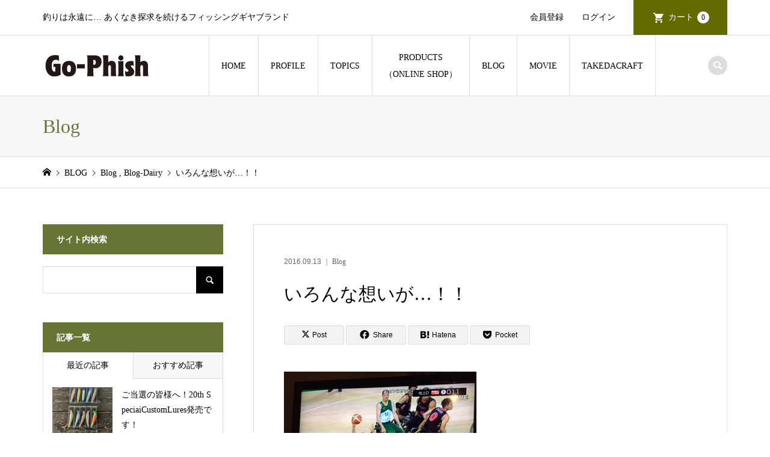

--- FILE ---
content_type: text/html; charset=UTF-8
request_url: https://go-phish.com/blogct/blog-dairy/3435/
body_size: 20874
content:
<!DOCTYPE html>
<html lang="ja">
<head prefix="og: https://ogp.me/ns# fb: https://ogp.me/ns/fb#">
<meta charset="UTF-8">
<meta name="description" content="深夜にパラリンピック車椅子バスケット（日本対オーストラリア）の試合があったので釘づけ！！ あっという間に終わった試合終了後に自分...">
<meta name="keywords" content="Go-Phish,ゴーフィッシュ,武田栄,takedasakae,TAKEDACRAFT,ルアーフィッシング,lureFishing,ルアーゲーム,釣り,アジング,ヒラスズキ">
<meta name="viewport" content="width=device-width">


 

<link rel="apple-touch-icon" href="/Go-Phish_fb2.png">
<meta property="og:type" content="article">
<meta property="og:url" content="https://go-phish.com/blogct/blog-dairy/3435/">
<meta property="og:title" content="いろんな想いが&#8230;！！ | Go-Phish">
<meta property="og:description" content="深夜にパラリンピック車椅子バスケット（日本対オーストラリア）の試合があったので釘づけ！！ あっという間に終わった試合終了後に自分...">
<meta property="og:site_name" content="Go-Phish">
<meta property="og:image" content="https://go-phish.com/wp-content/uploads/old9/20160913_1760950.jpg">
<meta property="og:image:secure_url" content="https://go-phish.com/wp-content/uploads/old9/20160913_1760950.jpg"> 
<meta property="og:image:width" content="320"> 
<meta property="og:image:height" content="240">
<meta property="fb:app_id" content="513117059484008">
<meta name="twitter:card" content="summary">
<meta name="twitter:site" content="@takedasakae">
<meta name="twitter:creator" content="@takedasakae">
<meta name="twitter:title" content="いろんな想いが&#8230;！！ | Go-Phish">
<meta property="twitter:description" content="深夜にパラリンピック車椅子バスケット（日本対オーストラリア）の試合があったので釘づけ！！ あっという間に終わった試合終了後に自分...">
<meta name="twitter:image:src" content="https://go-phish.com/wp-content/uploads/old9/20160913_1760950-300x240.jpg">
	<meta property="og:type" content="article">
<meta property="og:url" content="https://go-phish.com/blogct/blog-dairy/3435/">
<meta property="og:title" content="いろんな想いが&#8230;！！ | Go-Phish">
<meta property="og:description" content="深夜にパラリンピック車椅子バスケット（日本対オーストラリア）の試合があったので釘づけ！！ あっという間に終わった試合終了後に自分...">
<meta property="og:site_name" content="Go-Phish">
<meta property="og:image" content="https://go-phish.com/wp-content/uploads/old9/20160913_1760950.jpg">
<meta property="og:image:secure_url" content="https://go-phish.com/wp-content/uploads/old9/20160913_1760950.jpg"> 
<meta property="og:image:width" content="320"> 
<meta property="og:image:height" content="240">
<meta property="fb:app_id" content="513117059484008">
<meta name="twitter:card" content="summary">
<meta name="twitter:site" content="@takedasakae">
<meta name="twitter:creator" content="@takedasakae">
<meta name="twitter:title" content="いろんな想いが&#8230;！！ | Go-Phish">
<meta property="twitter:description" content="深夜にパラリンピック車椅子バスケット（日本対オーストラリア）の試合があったので釘づけ！！ あっという間に終わった試合終了後に自分...">
<meta name="twitter:image:src" content="https://go-phish.com/wp-content/uploads/old9/20160913_1760950-300x240.jpg">
<!-- Google tag (gtag.js) -->
<script>
window.addEventListener('load', function() {
  var gtagScript = document.createElement('script');
  gtagScript.src = "https://www.googletagmanager.com/gtag/js?id=G-N4YTEPM668";
  gtagScript.async = true;
  document.head.appendChild(gtagScript);

  window.dataLayer = window.dataLayer || [];
  function gtag(){dataLayer.push(arguments);}
  gtag('js', new Date());
  gtag('config', 'G-N4YTEPM668');
});
</script>
<title>いろんな想いが&#8230;！！ | Go-Phish</title>
<meta name='robots' content='max-image-preview:large' />
	<style>img:is([sizes="auto" i], [sizes^="auto," i]) { contain-intrinsic-size: 3000px 1500px }</style>
	<link rel="alternate" type="application/rss+xml" title="Go-Phish &raquo; フィード" href="https://go-phish.com/feed/" />
<link rel="alternate" type="application/rss+xml" title="Go-Phish &raquo; コメントフィード" href="https://go-phish.com/comments/feed/" />
<link rel="alternate" type="application/rss+xml" title="Go-Phish &raquo; いろんな想いが&#8230;！！ のコメントのフィード" href="https://go-phish.com/blogct/blog-dairy/3435/feed/" />
<link rel="manifest" href="https://go-phish.com/tcdpwa-manifest.json">
<script>
  if ('serviceWorker' in navigator) {
    window.addEventListener('load', () => {
      // ここでルート直下を指すURLを指定
      navigator.serviceWorker.register('https://go-phish.com/tcd-pwa-sw.js')
        .then(reg => {
          console.log('Service Worker registered. Scope is:', reg.scope);
        })
        .catch(err => {
          console.error('Service Worker registration failed:', err);
        });
    });
  }
</script>
<link rel="preconnect" href="https://fonts.googleapis.com">
<link rel="preconnect" href="https://fonts.gstatic.com" crossorigin>
<link href="https://fonts.googleapis.com/css2?family=Noto+Sans+JP:wght@400;600" rel="stylesheet">
<link rel='stylesheet' id='wp-block-library-css' href='https://go-phish.com/wp-includes/css/dist/block-library/style.min.css?ver=6.8.2' type='text/css' media='all' />
<style id='classic-theme-styles-inline-css' type='text/css'>
/*! This file is auto-generated */
.wp-block-button__link{color:#fff;background-color:#32373c;border-radius:9999px;box-shadow:none;text-decoration:none;padding:calc(.667em + 2px) calc(1.333em + 2px);font-size:1.125em}.wp-block-file__button{background:#32373c;color:#fff;text-decoration:none}
</style>
<style id='global-styles-inline-css' type='text/css'>
:root{--wp--preset--aspect-ratio--square: 1;--wp--preset--aspect-ratio--4-3: 4/3;--wp--preset--aspect-ratio--3-4: 3/4;--wp--preset--aspect-ratio--3-2: 3/2;--wp--preset--aspect-ratio--2-3: 2/3;--wp--preset--aspect-ratio--16-9: 16/9;--wp--preset--aspect-ratio--9-16: 9/16;--wp--preset--color--black: #000000;--wp--preset--color--cyan-bluish-gray: #abb8c3;--wp--preset--color--white: #ffffff;--wp--preset--color--pale-pink: #f78da7;--wp--preset--color--vivid-red: #cf2e2e;--wp--preset--color--luminous-vivid-orange: #ff6900;--wp--preset--color--luminous-vivid-amber: #fcb900;--wp--preset--color--light-green-cyan: #7bdcb5;--wp--preset--color--vivid-green-cyan: #00d084;--wp--preset--color--pale-cyan-blue: #8ed1fc;--wp--preset--color--vivid-cyan-blue: #0693e3;--wp--preset--color--vivid-purple: #9b51e0;--wp--preset--gradient--vivid-cyan-blue-to-vivid-purple: linear-gradient(135deg,rgba(6,147,227,1) 0%,rgb(155,81,224) 100%);--wp--preset--gradient--light-green-cyan-to-vivid-green-cyan: linear-gradient(135deg,rgb(122,220,180) 0%,rgb(0,208,130) 100%);--wp--preset--gradient--luminous-vivid-amber-to-luminous-vivid-orange: linear-gradient(135deg,rgba(252,185,0,1) 0%,rgba(255,105,0,1) 100%);--wp--preset--gradient--luminous-vivid-orange-to-vivid-red: linear-gradient(135deg,rgba(255,105,0,1) 0%,rgb(207,46,46) 100%);--wp--preset--gradient--very-light-gray-to-cyan-bluish-gray: linear-gradient(135deg,rgb(238,238,238) 0%,rgb(169,184,195) 100%);--wp--preset--gradient--cool-to-warm-spectrum: linear-gradient(135deg,rgb(74,234,220) 0%,rgb(151,120,209) 20%,rgb(207,42,186) 40%,rgb(238,44,130) 60%,rgb(251,105,98) 80%,rgb(254,248,76) 100%);--wp--preset--gradient--blush-light-purple: linear-gradient(135deg,rgb(255,206,236) 0%,rgb(152,150,240) 100%);--wp--preset--gradient--blush-bordeaux: linear-gradient(135deg,rgb(254,205,165) 0%,rgb(254,45,45) 50%,rgb(107,0,62) 100%);--wp--preset--gradient--luminous-dusk: linear-gradient(135deg,rgb(255,203,112) 0%,rgb(199,81,192) 50%,rgb(65,88,208) 100%);--wp--preset--gradient--pale-ocean: linear-gradient(135deg,rgb(255,245,203) 0%,rgb(182,227,212) 50%,rgb(51,167,181) 100%);--wp--preset--gradient--electric-grass: linear-gradient(135deg,rgb(202,248,128) 0%,rgb(113,206,126) 100%);--wp--preset--gradient--midnight: linear-gradient(135deg,rgb(2,3,129) 0%,rgb(40,116,252) 100%);--wp--preset--font-size--small: 13px;--wp--preset--font-size--medium: 20px;--wp--preset--font-size--large: 36px;--wp--preset--font-size--x-large: 42px;--wp--preset--spacing--20: 0.44rem;--wp--preset--spacing--30: 0.67rem;--wp--preset--spacing--40: 1rem;--wp--preset--spacing--50: 1.5rem;--wp--preset--spacing--60: 2.25rem;--wp--preset--spacing--70: 3.38rem;--wp--preset--spacing--80: 5.06rem;--wp--preset--shadow--natural: 6px 6px 9px rgba(0, 0, 0, 0.2);--wp--preset--shadow--deep: 12px 12px 50px rgba(0, 0, 0, 0.4);--wp--preset--shadow--sharp: 6px 6px 0px rgba(0, 0, 0, 0.2);--wp--preset--shadow--outlined: 6px 6px 0px -3px rgba(255, 255, 255, 1), 6px 6px rgba(0, 0, 0, 1);--wp--preset--shadow--crisp: 6px 6px 0px rgba(0, 0, 0, 1);}:where(.is-layout-flex){gap: 0.5em;}:where(.is-layout-grid){gap: 0.5em;}body .is-layout-flex{display: flex;}.is-layout-flex{flex-wrap: wrap;align-items: center;}.is-layout-flex > :is(*, div){margin: 0;}body .is-layout-grid{display: grid;}.is-layout-grid > :is(*, div){margin: 0;}:where(.wp-block-columns.is-layout-flex){gap: 2em;}:where(.wp-block-columns.is-layout-grid){gap: 2em;}:where(.wp-block-post-template.is-layout-flex){gap: 1.25em;}:where(.wp-block-post-template.is-layout-grid){gap: 1.25em;}.has-black-color{color: var(--wp--preset--color--black) !important;}.has-cyan-bluish-gray-color{color: var(--wp--preset--color--cyan-bluish-gray) !important;}.has-white-color{color: var(--wp--preset--color--white) !important;}.has-pale-pink-color{color: var(--wp--preset--color--pale-pink) !important;}.has-vivid-red-color{color: var(--wp--preset--color--vivid-red) !important;}.has-luminous-vivid-orange-color{color: var(--wp--preset--color--luminous-vivid-orange) !important;}.has-luminous-vivid-amber-color{color: var(--wp--preset--color--luminous-vivid-amber) !important;}.has-light-green-cyan-color{color: var(--wp--preset--color--light-green-cyan) !important;}.has-vivid-green-cyan-color{color: var(--wp--preset--color--vivid-green-cyan) !important;}.has-pale-cyan-blue-color{color: var(--wp--preset--color--pale-cyan-blue) !important;}.has-vivid-cyan-blue-color{color: var(--wp--preset--color--vivid-cyan-blue) !important;}.has-vivid-purple-color{color: var(--wp--preset--color--vivid-purple) !important;}.has-black-background-color{background-color: var(--wp--preset--color--black) !important;}.has-cyan-bluish-gray-background-color{background-color: var(--wp--preset--color--cyan-bluish-gray) !important;}.has-white-background-color{background-color: var(--wp--preset--color--white) !important;}.has-pale-pink-background-color{background-color: var(--wp--preset--color--pale-pink) !important;}.has-vivid-red-background-color{background-color: var(--wp--preset--color--vivid-red) !important;}.has-luminous-vivid-orange-background-color{background-color: var(--wp--preset--color--luminous-vivid-orange) !important;}.has-luminous-vivid-amber-background-color{background-color: var(--wp--preset--color--luminous-vivid-amber) !important;}.has-light-green-cyan-background-color{background-color: var(--wp--preset--color--light-green-cyan) !important;}.has-vivid-green-cyan-background-color{background-color: var(--wp--preset--color--vivid-green-cyan) !important;}.has-pale-cyan-blue-background-color{background-color: var(--wp--preset--color--pale-cyan-blue) !important;}.has-vivid-cyan-blue-background-color{background-color: var(--wp--preset--color--vivid-cyan-blue) !important;}.has-vivid-purple-background-color{background-color: var(--wp--preset--color--vivid-purple) !important;}.has-black-border-color{border-color: var(--wp--preset--color--black) !important;}.has-cyan-bluish-gray-border-color{border-color: var(--wp--preset--color--cyan-bluish-gray) !important;}.has-white-border-color{border-color: var(--wp--preset--color--white) !important;}.has-pale-pink-border-color{border-color: var(--wp--preset--color--pale-pink) !important;}.has-vivid-red-border-color{border-color: var(--wp--preset--color--vivid-red) !important;}.has-luminous-vivid-orange-border-color{border-color: var(--wp--preset--color--luminous-vivid-orange) !important;}.has-luminous-vivid-amber-border-color{border-color: var(--wp--preset--color--luminous-vivid-amber) !important;}.has-light-green-cyan-border-color{border-color: var(--wp--preset--color--light-green-cyan) !important;}.has-vivid-green-cyan-border-color{border-color: var(--wp--preset--color--vivid-green-cyan) !important;}.has-pale-cyan-blue-border-color{border-color: var(--wp--preset--color--pale-cyan-blue) !important;}.has-vivid-cyan-blue-border-color{border-color: var(--wp--preset--color--vivid-cyan-blue) !important;}.has-vivid-purple-border-color{border-color: var(--wp--preset--color--vivid-purple) !important;}.has-vivid-cyan-blue-to-vivid-purple-gradient-background{background: var(--wp--preset--gradient--vivid-cyan-blue-to-vivid-purple) !important;}.has-light-green-cyan-to-vivid-green-cyan-gradient-background{background: var(--wp--preset--gradient--light-green-cyan-to-vivid-green-cyan) !important;}.has-luminous-vivid-amber-to-luminous-vivid-orange-gradient-background{background: var(--wp--preset--gradient--luminous-vivid-amber-to-luminous-vivid-orange) !important;}.has-luminous-vivid-orange-to-vivid-red-gradient-background{background: var(--wp--preset--gradient--luminous-vivid-orange-to-vivid-red) !important;}.has-very-light-gray-to-cyan-bluish-gray-gradient-background{background: var(--wp--preset--gradient--very-light-gray-to-cyan-bluish-gray) !important;}.has-cool-to-warm-spectrum-gradient-background{background: var(--wp--preset--gradient--cool-to-warm-spectrum) !important;}.has-blush-light-purple-gradient-background{background: var(--wp--preset--gradient--blush-light-purple) !important;}.has-blush-bordeaux-gradient-background{background: var(--wp--preset--gradient--blush-bordeaux) !important;}.has-luminous-dusk-gradient-background{background: var(--wp--preset--gradient--luminous-dusk) !important;}.has-pale-ocean-gradient-background{background: var(--wp--preset--gradient--pale-ocean) !important;}.has-electric-grass-gradient-background{background: var(--wp--preset--gradient--electric-grass) !important;}.has-midnight-gradient-background{background: var(--wp--preset--gradient--midnight) !important;}.has-small-font-size{font-size: var(--wp--preset--font-size--small) !important;}.has-medium-font-size{font-size: var(--wp--preset--font-size--medium) !important;}.has-large-font-size{font-size: var(--wp--preset--font-size--large) !important;}.has-x-large-font-size{font-size: var(--wp--preset--font-size--x-large) !important;}
:where(.wp-block-post-template.is-layout-flex){gap: 1.25em;}:where(.wp-block-post-template.is-layout-grid){gap: 1.25em;}
:where(.wp-block-columns.is-layout-flex){gap: 2em;}:where(.wp-block-columns.is-layout-grid){gap: 2em;}
:root :where(.wp-block-pullquote){font-size: 1.5em;line-height: 1.6;}
</style>
<link rel='stylesheet' id='contact-form-7-css' href='https://go-phish.com/wp-content/plugins/contact-form-7/includes/css/styles.css?ver=6.1' type='text/css' media='all' />
<link rel='stylesheet' id='iconic-style-css' href='https://go-phish.com/wp-content/themes/iconic-child/style.css?ver=2.0' type='text/css' media='all' />
<link rel='stylesheet' id='design-plus-css' href='https://go-phish.com/wp-content/themes/iconic_tcd062/css/design-plus.css?ver=2.0' type='text/css' media='all' />
<link rel='stylesheet' id='tcd-sns-style-css' href='https://go-phish.com/wp-content/themes/iconic_tcd062/css/sns-button.css?ver=2.0' type='text/css' media='all' />
<link rel='stylesheet' id='fancybox-css' href='https://go-phish.com/wp-content/plugins/easy-fancybox/fancybox/1.5.4/jquery.fancybox.min.css?ver=6.8.2' type='text/css' media='screen' />
<link rel='stylesheet' id='usces_default_css-css' href='https://go-phish.com/wp-content/plugins/usc-e-shop/css/usces_default.css?ver=2.11.25.2511121' type='text/css' media='all' />
<link rel='stylesheet' id='dashicons-css' href='https://go-phish.com/wp-includes/css/dashicons.min.css?ver=6.8.2' type='text/css' media='all' />
<link rel='stylesheet' id='style-css' href='https://go-phish.com/wp-content/themes/iconic_tcd062/style.css?ver=6.8.2' type='text/css' media='all' />
<link rel='stylesheet' id='child-style-css' href='https://go-phish.com/wp-content/themes/iconic-child/style.css?ver=6.8.2' type='text/css' media='all' />
<link rel='stylesheet' id='__EPYT__style-css' href='https://go-phish.com/wp-content/plugins/youtube-embed-plus/styles/ytprefs.min.css?ver=14.2.3' type='text/css' media='all' />
<style id='__EPYT__style-inline-css' type='text/css'>

                .epyt-gallery-thumb {
                        width: 33.333%;
                }
                
</style>
<style>:root {
  --tcd-font-type1: Arial,"Hiragino Sans","Yu Gothic Medium","Meiryo",sans-serif;
  --tcd-font-type2: "Times New Roman",Times,"Yu Mincho","游明朝","游明朝体","Hiragino Mincho Pro",serif;
  --tcd-font-type3: Palatino,"Yu Kyokasho","游教科書体","UD デジタル 教科書体 N","游明朝","游明朝体","Hiragino Mincho Pro","Meiryo",serif;
  --tcd-font-type-logo: "Noto Sans JP",sans-serif;
}</style>
<script type="text/javascript" src="https://go-phish.com/wp-includes/js/jquery/jquery.min.js?ver=3.7.1" id="jquery-core-js"></script>
<script type="text/javascript" src="https://go-phish.com/wp-includes/js/jquery/jquery-migrate.min.js?ver=3.4.1" id="jquery-migrate-js"></script>
<script type="text/javascript" src="https://go-phish.com/wp-content/themes/iconic_tcd062/js/comment.js?ver=2.0" id="iconic-comment-js"></script>
<script type="text/javascript" id="__ytprefs__-js-extra">
/* <![CDATA[ */
var _EPYT_ = {"ajaxurl":"https:\/\/go-phish.com\/wp-admin\/admin-ajax.php","security":"72d3d7e913","gallery_scrolloffset":"20","eppathtoscripts":"https:\/\/go-phish.com\/wp-content\/plugins\/youtube-embed-plus\/scripts\/","eppath":"https:\/\/go-phish.com\/wp-content\/plugins\/youtube-embed-plus\/","epresponsiveselector":"[\"iframe.__youtube_prefs__\",\"iframe[src*='youtube.com']\",\"iframe[src*='youtube-nocookie.com']\",\"iframe[data-ep-src*='youtube.com']\",\"iframe[data-ep-src*='youtube-nocookie.com']\",\"iframe[data-ep-gallerysrc*='youtube.com']\"]","epdovol":"1","version":"14.2.3","evselector":"iframe.__youtube_prefs__[src], iframe[src*=\"youtube.com\/embed\/\"], iframe[src*=\"youtube-nocookie.com\/embed\/\"]","ajax_compat":"","maxres_facade":"eager","ytapi_load":"light","pause_others":"","stopMobileBuffer":"1","facade_mode":"","not_live_on_channel":""};
/* ]]> */
</script>
<script type="text/javascript" src="https://go-phish.com/wp-content/plugins/youtube-embed-plus/scripts/ytprefs.min.js?ver=14.2.3" id="__ytprefs__-js"></script>
<link rel="https://api.w.org/" href="https://go-phish.com/wp-json/" /><link rel="alternate" title="JSON" type="application/json" href="https://go-phish.com/wp-json/wp/v2/posts/3435" /><link rel="EditURI" type="application/rsd+xml" title="RSD" href="https://go-phish.com/xmlrpc.php?rsd" />
<meta name="generator" content="WordPress 6.8.2" />
<link rel="canonical" href="https://go-phish.com/blogct/blog-dairy/3435/" />
<link rel='shortlink' href='https://go-phish.com/?p=3435' />
<link rel="alternate" title="oEmbed (JSON)" type="application/json+oembed" href="https://go-phish.com/wp-json/oembed/1.0/embed?url=https%3A%2F%2Fgo-phish.com%2Fblogct%2Fblog-dairy%2F3435%2F" />
<link rel="alternate" title="oEmbed (XML)" type="text/xml+oembed" href="https://go-phish.com/wp-json/oembed/1.0/embed?url=https%3A%2F%2Fgo-phish.com%2Fblogct%2Fblog-dairy%2F3435%2F&#038;format=xml" />
<link rel="shortcut icon" href="https://go-phish.com/wp-content/uploads/2025/07/Go-Phish_fb2.png">
<style>
.p-article-news__date, .p-wc-headline, #wdgctToCart a { color: #667534; }
.p-button, .p-global-nav .sub-menu .current-menu-item > a, .p-page-links > span, .p-pager__item .current, .p-headline, .p-widget-sidebar .p-widget__title, .c-comment__form-submit:hover, .p-widget-sidebar.widget_block .wp-block-heading, .c-comment__password-protected, .c-pw__btn--register, .c-pw__btn, .slick-arrow, .slick-dots li.slick-active button, .widget_welcart_login input#member_loginw, .widget_welcart_login input#member_login, #wdgctToCheckout a, #kuroneko_web-dialog #kuroneko_web_token_next { background-color: #667534; }
#kuroneko_web-dialog #kuroneko_web_token_cancel { background-color: #b3ba9a; }
.p-page-links > span, .p-pager__item .current, .slick-dots li.slick-active button, .p-cb__item-header, .p-entry-item__cart dl.item-sku dd input[type="radio"]:checked + label, .p-entry-item__cart dl.item-sku dd label:hover { border-color: #667534; }
.c-comment__tab-item.is-active a, .c-comment__tab-item a:hover, .c-comment__tab-item.is-active p { background-color: #667534; border-color: #667534; }
.c-comment__tab-item.is-active a:after, .c-comment__tab-item.is-active p:after { border-top-color: #667534; }
.p-widget-categories .current-cat-item > a { background-color: rgba(102, 117, 52, 0.15); }
a:hover, .p-header__welcart-nav li a:hover, .p-widget-categories .toggle-children:hover, #wdgctToCart a:hover { color: #495100; }
.p-button:hover, .p-page-links a:hover, .p-pager__item a:hover, .p-search-button:hover, .p-pagetop a:hover, .p-footer-search__submit:hover, .p-widget .searchform #searchsubmit:hover, .p-widget-search .p-widget-search__submit:hover, a.p-cb__item-archive-button:hover, .slick-arrow:hover, .slick-dots li:hover button, .widget_welcart_search #searchsubmit:hover, .widget_welcart_login input#member_loginw:hover, .widget_welcart_login input#member_login:hover, #wdgctToCheckout a:hover, #kuroneko_web-dialog #kuroneko_web_token_next:hover, #kuroneko_web-dialog #kuroneko_web_token_cancel:hover { background-color: #495100; }
.p-page-links a:hover, .p-pager__item a:hover, .slick-dots li:hover button { border-color: #495100; }
.p-entry__body a, .custom-html-widget a { color: #688800; }
.p-entry__body a:hover, .custom-html-widget a:hover { color: #495100; }
body, input, textarea, .p-entry-item__title .p-article__soldout { font-family: var(--tcd-font-type2);}
.p-logo, .p-entry__title, .p-page-header__title, .p-index-slider__item-catch, .p-cb__item-headline, .p-index-banner__headline, .p-index-boxes__item-headline {
font-family: var(--tcd-font-type2); 
}
.c-font-type--logo a { font-family: var(--tcd-font-type-logo); font-weight: bold !important;}
.c-load--type1 { border: 3px solid rgba(153, 153, 153, 0.2); border-top-color: #828282; }
.p-hover-effect--type1:hover img { -webkit-transform: scale(1.2) rotate(2deg); transform: scale(1.2) rotate(2deg); }
.p-hover-effect--type2 img { margin-left: -8px; }
.p-hover-effect--type2:hover img { margin-left: 8px; }
.p-hover-effect--type2:hover .p-hover-effect__image { background: #000000; }
.p-hover-effect--type2:hover img { opacity: 0.5 }
.p-hover-effect--type3:hover .p-hover-effect__image { background: #000000; }
.p-hover-effect--type3:hover img { opacity: 0.5; }
.p-entry__title { font-size: 30px; }
.p-entry__title, .p-article__title { color: #000000 }
.p-entry__body { font-size: 15px; }
.p-entry__body { color: #000000; }
.p-entry-news__title { font-size: 28px; }
.p-entry-news__title, .p-article-news__title { color: #000000 }
.p-entry-news__body { color: #000000; font-size: 14px; }
.p-entry-item__title { font-size: 28px; }
.p-entry-item__title, .p-article-item__title, .p-article__price { color: #000000; }
.p-entry-item__body, p-wc__body { color: #000000; font-size: 14px; }
.p-price { color: #d80000; }
.p-entry-item__price { font-size: 22px; }
body.l-header__fix .is-header-fixed .l-header__bar { background: rgba(255, 255, 255, 0.8); }
.l-header { background: rgba(255, 255, 255, 0.8); }
.l-header a, .p-global-nav a { color: #000000; }
.p-header__logo--text { font-size: 36px; }
.p-header__welcart-nav__member a, .p-header__welcart-nav__cart a, .p-cart-button .p-header__welcart-nav__badge { background-color: #636b00; }
.p-header__welcart-nav__member a:hover, .p-header__welcart-nav__cart a:hover, .p-cart-button:hover .p-header__welcart-nav__badge { background-color: #474500; }
.p-global-nav > li > a::after, .p-global-nav > li.current-menu-item > a::after { background-color: #474500; }
.p-megamenu__bg, .p-global-nav .sub-menu { background-color: #f7f7f7; }
.p-megamenu a, .p-global-nav .sub-menu a { color: #000000; }
.p-megamenu a:hover, .p-megamenu li.is-active > a, .p-global-nav .sub-menu a:hover { background-color: #474500; color: #ffffff; }
.p-page-header { background-color: #f7f7f7; }
.p-page-header__title { color: #667534; }
.p-page-header__desc { color: #000000; }
.p-footer-widget-area { background-color: #f7f7f7; color: #000000; }
.p-footer-widget-area .p-widget__title,.p-footer-widget-area  .widget_block .wp-block-heading { color: #000000; }
.p-footer-widget-area a, .p-footer-widget-area .toggle-children { color: #000000; }
.p-footer-widget-area a:hover { color: #474500; }
@media only screen and (max-width: 991px) {
	.l-header__bar { background-color: rgba(255, 255, 255, 0.8); }
	.p-header__logo--text { font-size: 26px; }
	.p-global-nav { background-color: rgba(247,247,247, 0.8); }
	.p-global-nav a { color: #000000; }
	.p-global-nav a:hover { background-color: rgba(71,69,0, 0.8); color: #ffffff; }
	.p-header-view-cart { background-color: rgba(255, 255, 255, 0.8); }
	.p-entry__title { font-size: 20px; }
	.p-entry__body { font-size: 14px; }
	.p-entry-news__title { font-size: 20px; }
	.p-entry-news__body { font-size: 14px; }
	.p-entry-item__title { font-size: 20px; }
	.p-entry-item__body, p-wc__body { font-size: 14px; }
	.p-entry-item__price { font-size: 20px; }
}
iframe.wp-embedded-content{width:100%}

.grecaptcha-badge { visibility: hidden; }

.muryou{
	font-weight: 600;
	color: #fff;
	font-size: 22px;
	text-align: center;
	background: #667534;
	}
.kouri a img:hover{opacity: 0.6 ;}

#cb_4.p-cb__item{margin-bottom:40px}
#cb_3.p-cb__item{height: 500px;margin-bottom: 150px;}
#cb_1.p-cb__item{margin-top:30px;margin-bottom:30px}

.ytube2 {
    position: relative;
    height: 0;
    margin-top: 20px;
    margin-bottom: 20px;
    padding-bottom: 56.25%;
    overflow: hidden;
}
   
.ytube2 iframe {
    position: absolute;
    top: 0;
    right: 180px;
    width: 70%!important;
    height: 70% !important;
}


#custom_html-22{position: relative;top: -70px;padding-bottom: 0;}
#site_info_widget-5{padding-bottom:0}

.yoyaku_bt {
    background-color: #688800!important;
    font-weight: 600!important;
}

.p-index-boxes__item-content
{
    text-align: right;
}
figure{margin-bottom: 15px;}

img.syukkadome{width:70%}

.h75{font-size:75%}

.wpcf7 input{margin:5px 0}

/* カレンダー*/ 
.widget_welcart_calendar table{width:100%;margin-bottom: 8%;}
.p-widget-sidebar .p-widget__title{font-weight:700}
.widget_welcart_calendar th {background-color: #667534}
.widget_welcart_calendar .businessday {background-color: #ddecad;}
/* カレンダートップページ用*/ 
#cb_4 ul{list-style: none;margin-left: 0;}
#cb_4 .widget_welcart_calendar table{margin-bottom:5px}
.home .widget_welcart_calendar{width:65%;margin: 0 auto;}
.calendar-txt{text-align: center;color: RED;line-height: 1.8;margin-bottom: 2em;font-weight:700;font-size:16px}

.wpcf7 input{width:auto}

.wpcf7-list-item-label{font-size:15px!important}


@media screen and (max-width: 991px){
.muryou{
font-size: 16px;
line-height: 1.6;
padding: 10px;}
#cb_4.p-cb__item{padding-bottom:5px;padding-top: 10px;}
#cb_5.p-cb__item {padding-top:0}
#cb_3.p-cb__item{padding-top: 0;margin-bottom:0}
#cb_1.p-cb__item{margin-top:0;margin-bottom:0}
#cb_1 .p-entry__body .post_row .post_col-2{margin-bottom:0}
#cb_1 .p-entry__body{margin-top:0}

/* カレンダートップページ用*/ 
.home .widget_welcart_calendar{width: 100%}
.home .p-entry__body td, .p-entry__body th{padding: 0px 10px;}

.ytube2 iframe {
    position: absolute;
    top: 0;
    right: 0;
    width: 100% !important;
    height: 100% !important;
}
#cb_3.p-cb__item{height: auto}
#custom_html-22{display:none}
}



@media screen and (max-width:1024px) {
#cb_3.p-cb__item{height: auto;}}

@media screen and (min-width: 992px){
.p-footer-widget-area .p-footer-widget-area__inner{padding: 55px 0 0;}
/*.p-index-banner__headline{text-shadow: 2px 2px 5px black;}*/
}

@media screen and (min-width: 769px){
.yoyaku_status{
    position: absolute;
    bottom: 0;
  width: 85px;
  aspect-ratio: 1;
  clip-path: polygon(0 100%,0 0,100% 100%);
  background: red;
opacity: 0.8;
}
.yoyaku_text{
    font-size: 1.1em;
    color: #ffffff;
    position: absolute;
    bottom: 9px;
    transform: rotate(45deg);
    left: 7px;
    font-family:  "Hiragino Sans",Meiryo,sans-serif;
    font-weight: bold;line-height: 1.1;
}
}

@media screen and (max-width: 768px){
#cb_3.p-cb__item{height: auto;margin-bottom:0}
img.syukkadome{width:100%}
.yoyaku_text br {display: none;}
.yoyaku_text{        font-size: 0.85em;
        color: #ffffff;
        position: absolute;
        font-family: "Hiragino Sans", Meiryo, sans-serif;
        font-weight: bold;
        text-align: center;
        background: red;
        padding: 3px 0;
        opacity: 0.7;
        bottom: 0;
        width: 100%;
}
}

@media screen and (max-width: 414px){
#cb_3.p-cb__item{height: auto;margin-bottom:0}
}</style>
<script src="https://cdn.onesignal.com/sdks/web/v16/OneSignalSDK.page.js" defer></script>
<script>
window.OneSignalDeferred = window.OneSignalDeferred || [];
OneSignalDeferred.push(async function(OneSignal) {
  await OneSignal.init({
    appId: "e321dedf-6152-4fd3-96be-834639cf55da",
    serviceWorkerOverrideForTypical: true,
    path: "https://go-phish.com/wp-content/plugins/tcd-pwa/sdk_files/",
    serviceWorkerParam: { scope: "/wp-content/plugins/tcd-pwa/sdk_files/push/onesignal/" },
    serviceWorkerPath: "OneSignalSDKWorker.js",
  });
});
</script>
<style>
#onesignal-slidedown-container,
#onesignal-popover-container {
  z-index: 99998 !important;
}
</style>
<style type="text/css">

</style>
<link rel="icon" href="https://go-phish.com/wp-content/uploads/2025/07/cropped-Go-Phish_fb2-32x32.png" sizes="32x32" />
<link rel="icon" href="https://go-phish.com/wp-content/uploads/2025/07/cropped-Go-Phish_fb2-192x192.png" sizes="192x192" />
<link rel="apple-touch-icon" href="https://go-phish.com/wp-content/uploads/2025/07/cropped-Go-Phish_fb2-180x180.png" />
<meta name="msapplication-TileImage" content="https://go-phish.com/wp-content/uploads/2025/07/cropped-Go-Phish_fb2-270x270.png" />
<script>
document.addEventListener('DOMContentLoaded', function () {
  if (!document.body.classList.contains('postid-51430')) return;

  const colorSelect = document.getElementById('sku_selct_0');
  const sizeSelect = document.getElementById('sku_selct_1');

  const excludeSizes = {
    'ローズ（2025NEW）': ['XS', 'S'],
    'ストーンブルー（2025NEW）': ['XS', 'S']
  };

  function resetSizeOptions() {
    Array.from(sizeSelect.options).forEach(option => {
      option.style.display = '';
    });
  }

  function updateSizeOptions() {
    const selectedColor = colorSelect.options[colorSelect.selectedIndex].text;
    resetSizeOptions();
    const excluded = excludeSizes[selectedColor] || [];

    Array.from(sizeSelect.options).forEach(option => {
      if (excluded.includes(option.text)) {
        option.style.display = 'none';
      }
    });

    const selectedSize = sizeSelect.options[sizeSelect.selectedIndex]?.text;
    if (excluded.includes(selectedSize)) {
      sizeSelect.selectedIndex = -1;
    }
  }

  updateSizeOptions();
  colorSelect.addEventListener('change', updateSizeOptions);
});
</script>
</head>
<body class="wp-singular post-template-default single single-post postid-3435 single-format-standard wp-embed-responsive wp-theme-iconic_tcd062 wp-child-theme-iconic-child l-sidebar--type1 l-header__fix">
<div id="site_loader_overlay">
	<div id="site_loader_animation" class="c-load--type1">
	</div>
</div>
<header id="js-header" class="l-header">
	<div class="p-header__top">
		<div class="p-header__top__inner l-inner">
			<div class="p-header-description">釣りは永遠に… あくなき探求を続けるフィッシングギヤブランド</div>
			<ul class="p-header__welcart-nav">
				<li><a href="https://go-phish.com/usces-member/?usces_page=newmember">会員登録</a></li>
				<li class="p-header__welcart-nav__login"><a href="https://go-phish.com/usces-member/?usces_page=login">ログイン</a></li>
                <li class="p-header__welcart-nav__cart"><a id="js-header-cart" href="https://go-phish.com/usces-cart/">カート<span class="p-header__welcart-nav__badge">0</span></a></li>
            </ul>
		</div>
	</div>
	<div class="l-header__bar p-header__bar">
		<div class="p-header__bar__inner l-inner">
			<div class="p-logo p-header__logo p-header__logo--retina">
				<a href="https://go-phish.com/"><img src="https://go-phish.com/wp-content/uploads/2019/05/mainlogo1-02.png" alt="Go-Phish" width="180"></a>
			</div>
			<div class="p-logo p-header__logo--mobile p-header__logo--retina">
				<a href="https://go-phish.com/"><img src="https://go-phish.com/wp-content/uploads/mainlogo1-02-2.png" alt="Go-Phish" width="100"></a>
			</div>
			<a href="https://go-phish.com/usces-cart/" id="js-header-cart--mobile" class="p-cart-button c-cart-button"><span class="p-header__welcart-nav__badge">0</span></a>
			<a href="#" id="js-menu-button" class="p-menu-button c-menu-button"></a>
<nav class="p-global-nav__container"><ul id="js-global-nav" class="p-global-nav"><li id="menu-item-4578" class="menu-item menu-item-type-custom menu-item-object-custom menu-item-home menu-item-4578"><a href="https://go-phish.com/">HOME<span></span></a></li>
<li id="menu-item-4589" class="menu-item menu-item-type-post_type menu-item-object-page menu-item-has-children menu-item-4589"><a href="https://go-phish.com/profile/">PROFILE<span></span></a>
<ul class="sub-menu">
	<li id="menu-item-24203" class="menu-item menu-item-type-post_type menu-item-object-page menu-item-24203"><a href="https://go-phish.com/profile/">PROFILE<span></span></a></li>
	<li id="menu-item-31743" class="menu-item menu-item-type-post_type menu-item-object-page menu-item-31743"><a href="https://go-phish.com/profile/concept/">CONCEPT<span></span></a></li>
</ul>
</li>
<li id="menu-item-32035" class="menu-item menu-item-type-post_type menu-item-object-page menu-item-32035"><a href="https://go-phish.com/topics/">TOPICS<span></span></a></li>
<li id="menu-item-4635" class="menu-item menu-item-type-taxonomy menu-item-object-category menu-item-has-children menu-item-4635"><a href="https://go-phish.com/category/item/">PRODUCTS<br />（ONLINE SHOP）<span></span></a>
<ul class="sub-menu">
	<li id="menu-item-24190" class="menu-item menu-item-type-taxonomy menu-item-object-category menu-item-24190"><a href="https://go-phish.com/category/item/rod/">Rods<span></span></a></li>
	<li id="menu-item-24193" class="menu-item menu-item-type-taxonomy menu-item-object-category menu-item-24193"><a href="https://go-phish.com/category/item/item-lure/">Lures<span></span></a></li>
	<li id="menu-item-24509" class="menu-item menu-item-type-taxonomy menu-item-object-category menu-item-24509"><a href="https://go-phish.com/category/item/takedacraft/">TAKEDACRAFT<span></span></a></li>
	<li id="menu-item-24192" class="menu-item menu-item-type-taxonomy menu-item-object-category menu-item-24192"><a href="https://go-phish.com/category/item/aparel/">Aparel<span></span></a></li>
	<li id="menu-item-24191" class="menu-item menu-item-type-taxonomy menu-item-object-category menu-item-24191"><a href="https://go-phish.com/category/item/goods/">Goods<span></span></a></li>
	<li id="menu-item-24195" class="menu-item menu-item-type-taxonomy menu-item-object-category menu-item-24195"><a href="https://go-phish.com/category/item/item-kanren/">関連アイテム<span></span></a></li>
</ul>
</li>
<li id="menu-item-4623" class="menu-item menu-item-type-post_type menu-item-object-page current_page_parent menu-item-4623"><a href="https://go-phish.com/blog/">BLOG<span></span></a></li>
<li id="menu-item-24540" class="menu-item menu-item-type-post_type menu-item-object-page menu-item-24540"><a href="https://go-phish.com/movie/">MOVIE<span></span></a></li>
<li id="menu-item-24670" class="menu-item menu-item-type-post_type menu-item-object-page menu-item-24670"><a href="https://go-phish.com/takedacraft/">TAKEDACRAFT<span></span></a></li>
<li class="p-global-nav__item-welcart--mobile"><a href="https://go-phish.com/usces-member/?usces_page=newmember">会員登録</a></li>
<li class="p-global-nav__item-welcart--mobile"><a href="https://go-phish.com/usces-member/?usces_page=login">ログイン</a></li>
</ul></nav>
			<div class="p-header-search">
				<form action="https://go-phish.com/" method="get">
					<input type="text" name="s" value="" class="p-header-search__input" placeholder="SEARCH">
				</form>
				<a href="#" id="js-search-button" class="p-search-button c-search-button"></a>
			</div>
		</div>
	</div>
	<div class="p-header-view-cart" id="js-header-view-cart">
		<p class="p-wc-empty_cart">只今、カートに商品はございません。</p>
	</div>
</header>
<main class="l-main">
	<header class="p-page-header">
		<div class="p-page-header__inner l-inner">
			<div class="p-page-header__title">Blog</div>
		</div>
	</header>
	<div class="p-breadcrumb c-breadcrumb">
		<ul class="p-breadcrumb__inner c-breadcrumb__inner l-inner" itemscope itemtype="https://schema.org/BreadcrumbList">
			<li class="p-breadcrumb__item c-breadcrumb__item p-breadcrumb__item--home c-breadcrumb__item--home" itemprop="itemListElement" itemscope itemtype="https://schema.org/ListItem">
				<a href="https://go-phish.com/" itemprop="item"><span itemprop="name">HOME</span></a>
				<meta itemprop="position" content="1" />
			</li>
			<li class="p-breadcrumb__item c-breadcrumb__item" itemprop="itemListElement" itemscope itemtype="https://schema.org/ListItem">
				<a href="https://go-phish.com/blog/" itemprop="item">
					<span itemprop="name">BLOG</span>
				</a>
				<meta itemprop="position" content="2" />
			</li>
			<li class="p-breadcrumb__item c-breadcrumb__item" itemprop="itemListElement" itemscope itemtype="https://schema.org/ListItem">
				<a href="https://go-phish.com/category/blogct/" itemprop="item">
					<span itemprop="name">Blog</span>
				</a>
, 				<a href="https://go-phish.com/category/blogct/blog-dairy/" itemprop="item">
					<span itemprop="name">Blog-Dairy</span>
				</a>
				<meta itemprop="position" content="3" />
			</li>
			<li class="p-breadcrumb__item c-breadcrumb__item">
				<span itemprop="name">いろんな想いが&#8230;！！</span>
			</li>
		</ul>
	</div>
	<div class="l-inner l-2columns">
		<article class="p-entry l-primary">
			<div class="p-entry__inner">
					<ul class="p-entry__meta-top p-article__meta"><li class="p-entry__meta-top--date"><time datetime="2016-09-13">2016.09.13</time></li><li class="p-entry__meta-top--category"><a href="https://go-phish.com/category/blogct/">Blog</a></li></ul>
				<h1 class="p-entry__title">いろんな想いが&#8230;！！</h1>
<div class="single_share single_share_top">
<div class="share-type2 share-top">
 
	<div class="sns">
		<ul class="type2 clearfix">
			<li class="twitter">
				<a href="https://twitter.com/intent/tweet?text=%E3%81%84%E3%82%8D%E3%82%93%E3%81%AA%E6%83%B3%E3%81%84%E3%81%8C%26%238230%3B%EF%BC%81%EF%BC%81&url=https%3A%2F%2Fgo-phish.com%2Fblogct%2Fblog-dairy%2F3435%2F&via=takedasakae&tw_p=tweetbutton&related=takedasakae" onclick="javascript:window.open(this.href, '', 'menubar=no,toolbar=no,resizable=yes,scrollbars=yes,height=400,width=600');return false;"><i class="icon-twitter"></i><span class="ttl">Post</span><span class="share-count"></span></a>
			</li>
			<li class="facebook">
				<a href="//www.facebook.com/sharer/sharer.php?u=https://go-phish.com/blogct/blog-dairy/3435/&amp;t=%E3%81%84%E3%82%8D%E3%82%93%E3%81%AA%E6%83%B3%E3%81%84%E3%81%8C%26%238230%3B%EF%BC%81%EF%BC%81" class="facebook-btn-icon-link" target="blank" rel="nofollow"><i class="icon-facebook"></i><span class="ttl">Share</span><span class="share-count"></span></a>
			</li>
			<li class="hatebu">
				<a href="https://b.hatena.ne.jp/add?mode=confirm&url=https%3A%2F%2Fgo-phish.com%2Fblogct%2Fblog-dairy%2F3435%2F" onclick="javascript:window.open(this.href, '', 'menubar=no,toolbar=no,resizable=yes,scrollbars=yes,height=400,width=510');return false;" ><i class="icon-hatebu"></i><span class="ttl">Hatena</span><span class="share-count"></span></a>
			</li>
			<li class="pocket">
				<a href="https://getpocket.com/edit?url=https%3A%2F%2Fgo-phish.com%2Fblogct%2Fblog-dairy%2F3435%2F&title=%E3%81%84%E3%82%8D%E3%82%93%E3%81%AA%E6%83%B3%E3%81%84%E3%81%8C%26%238230%3B%EF%BC%81%EF%BC%81" target="blank"><i class="icon-pocket"></i><span class="ttl">Pocket</span><span class="share-count"></span></a>
			</li>
		</ul>
	</div>
</div>
</div>
				<div class="p-entry__body">
<p>				<img fetchpriority="high" decoding="async" src="https://go-phish.com/wp-content/uploads/old9/20160913_1760950.jpg" width="320" height="240" alt="" class="pict" /><br />
<img decoding="async" src="https://go-phish.com/wp-content/uploads/old9/20160913_1760951.jpg" width="320" height="240" alt="" class="pict" /><br />
深夜にパラリンピック車椅子バスケット（日本対オーストラリア）の試合があったので釘づけ！！<br />
あっという間に終わった試合終了後に自分でも驚いたのが「勝敗についての感覚、感情がまったくない」ということ！！！！！普通は何気なく日本を応援するんやろうけど、で、最後は強豪のオーストラリアに近差ではなく負けてしまったけれどそんな「勝った負けた」なんて感覚は驚くほどなくて、ただただ感動というか関心とうかボー然！おそらく凄い量の想いが頭の中をよぎったんだと思います？<br />
実は日中にちょっと仕事でヤなことがあったのでなおさらなのかはわかりませんが、TVを見ながら「この人らいったいどんだけの思いでどんだけ頑張ってるんやろ？」っと思うと、「立場や権力のかさに隠れてズルく意地悪したり文句ばっかり言うやつらなんか全員明日からクビになって乞食になったらええねん！」とか強烈に思ってしまって&#8230;。　<br />
試合で見た選手の動きや表情にはウソなんかかけらもなくてただただ「人間の凄さ」を感じました。ハンデを背負って、きっといろいろな事や想いがあっただろうけどこんなに素直で熱心に頑張る人間の凄さに圧倒されました。<br />
たまたま深夜にボーっとTVを見ることのできた僕の勝手な意見かもしれへんけど、みんな仕事のことや家のことや体調のことや金のこととかあるかも知れへんけど、パラリンピックは見た方がええ！！こんなウソばっかりの世のなか、こんなに純粋な世界があったんや？　もしかしたらオリンピックよりパラリンピックちゃうやろか？　人間、個人の力と仲間の力と勇気と強さを恐ろしいほどに感じました！！<br />
これほど立派に頑張ってる選手のみなさんを見たあとには大変おこがましいですが、百歩千歩譲って僕にとっては釣りも同じ、「何を思いどう行動するか？」&#8230;生き方の問題であります！<br />
現在そしてこれまでにもGo-Phishを取り巻いてくださっています釣り人のみなさんからはそれぞれの努力や信念、そしてたとえ離れていても見えない仲間意識や空気感みたいなものを感じています。<br />
純粋にいいと思うもの、時には大声で笑いながらも理性的で謙虚に遊ぶこと。僕も自分を掘り下げて考えるてみると、自分が思う「いい遊び」がしたいという気持ちは誰よりも強く、しつこく、絶対に曲がらないものだと確信しています。ついつい釣りの話になってしまったけれど、それだけ本気。<br />
いい道具、楽しい道具、かっこいい道具、自分の満足、反して釣り場の保全、自然や資源の枯渇への心配、市場の混乱に対する配慮など、夢や遊びとは相反する気持ちも錯綜しますが、様々な現状を踏まえ、わかってくれる皆さんとともに思いっきり行きたいと思います！！<br />
なんか最後は決意表明？（笑）　同世代のみなさん、頑張りましょ！先輩方よろしくお願いいたします。そしてGo-Phishを慕ってくれる若者たちよ、背中を見れくれっ！（ちょっとかっこよすぎるなぁ（笑））！<br />
っとついこみあげてしまいました。　で、この熱い思いをもって雨後のスズキを探すも探せず（泣）今夜も泉南アジに癒されてます。　&#8230;ここでバシッっとスズキ釣らんところがええとこやなオレ！（笑）<br />
<img decoding="async" src="https://go-phish.com/wp-content/uploads/old9/20160913_1760952.jpg" width="320" height="246" alt="" class="pict" /><br />
<img loading="lazy" decoding="async" src="https://go-phish.com/wp-content/uploads/old9/20160913_1760977.jpg" width="406" height="480" alt="" class="pict" /></p>
				</div>
<div class="single_share single_share_btm">
<div class="share-type2 share-btm">
 
	<div class="sns">
		<ul class="type2 clearfix">
			<li class="twitter">
				<a href="https://twitter.com/intent/tweet?text=%E3%81%84%E3%82%8D%E3%82%93%E3%81%AA%E6%83%B3%E3%81%84%E3%81%8C%26%238230%3B%EF%BC%81%EF%BC%81&url=https%3A%2F%2Fgo-phish.com%2Fblogct%2Fblog-dairy%2F3435%2F&via=takedasakae&tw_p=tweetbutton&related=takedasakae" onclick="javascript:window.open(this.href, '', 'menubar=no,toolbar=no,resizable=yes,scrollbars=yes,height=400,width=600');return false;"><i class="icon-twitter"></i><span class="ttl">Post</span><span class="share-count"></span></a>
			</li>
			<li class="facebook">
				<a href="//www.facebook.com/sharer/sharer.php?u=https://go-phish.com/blogct/blog-dairy/3435/&amp;t=%E3%81%84%E3%82%8D%E3%82%93%E3%81%AA%E6%83%B3%E3%81%84%E3%81%8C%26%238230%3B%EF%BC%81%EF%BC%81" class="facebook-btn-icon-link" target="blank" rel="nofollow"><i class="icon-facebook"></i><span class="ttl">Share</span><span class="share-count"></span></a>
			</li>
			<li class="hatebu">
				<a href="https://b.hatena.ne.jp/add?mode=confirm&url=https%3A%2F%2Fgo-phish.com%2Fblogct%2Fblog-dairy%2F3435%2F" onclick="javascript:window.open(this.href, '', 'menubar=no,toolbar=no,resizable=yes,scrollbars=yes,height=400,width=510');return false;" ><i class="icon-hatebu"></i><span class="ttl">Hatena</span><span class="share-count"></span></a>
			</li>
		</ul>
	</div>
</div>
</div>
				<ul class="p-entry__meta c-meta-box u-clearfix">
					<li class="c-meta-box__item c-meta-box__item--author">投稿者: <a href="https://go-phish.com/author/sakae-takeda/" title="武田 栄 の投稿" rel="author">武田 栄</a></li>					<li class="c-meta-box__item c-meta-box__item--category"><a href="https://go-phish.com/category/blogct/" rel="category tag">Blog</a>, <a href="https://go-phish.com/category/blogct/blog-dairy/" rel="category tag">Blog-Dairy</a></li>										<li class="c-meta-box__item c-meta-box__item--comment">コメント: <a href="#comment_headline">6</a></li>				</ul>
				<ul class="p-entry__nav c-entry-nav">
					<li class="c-entry-nav__item c-entry-nav__item--prev">
						<a href="https://go-phish.com/blogct/blog-dairy/3434/" data-prev="前の記事"><span class="u-hidden-sm">お待たせいしました・再入荷です！　ul-6RockSteady　発売！！</span></a>
					</li>
					<li class="c-entry-nav__item c-entry-nav__item--next">
						<a href="https://go-phish.com/blogct/blog-dairy/3436/" data-next="次の記事"><span class="u-hidden-sm">川マル！ナオくん！！</span></a>
					</li>
				</ul>
			</div>
<div class="c-comment">
	<ul id="js-comment__tab" class="c-comment__tab">
	<li class="c-comment__tab-item is-active"><p>コメント ( 6 )</p></li>
	<li class="c-comment__tab-item"><p>トラックバックは利用できません。</p></li>
	</ul>
	<div id="js-comment-area">
		<ol id="comments" class="c-comment__list">
<li id="comment-5596" class="c-comment__list-item comment">
	<div class="c-comment__item-header u-clearfix">
		<div class="c-comment__item-meta u-clearfix">
<img alt='' src='https://secure.gravatar.com/avatar/?s=35&#038;d=mm&#038;r=g' srcset='https://secure.gravatar.com/avatar/?s=70&#038;d=mm&#038;r=g 2x' class='avatar avatar-35 photo avatar-default c-comment__item-avatar' height='35' width='35' loading='lazy' decoding='async'/><span id="commentauthor-5596" class="c-comment__item-author">トミー</span>
			<time class="c-comment__item-date" datetime="2016-09-14T07:44:44+09:00">2016年 9月 14日</time>
		</div>
		<ul class="c-comment__item-act">
			<li><a rel="nofollow" class="comment-reply-link" href="https://go-phish.com/blogct/blog-dairy/3435/?replytocom=5596#respond" data-commentid="5596" data-postid="3435" data-belowelement="comment-content-5596" data-respondelement="respond" data-replyto="トミー に返信" aria-label="トミー に返信">返信</a></li>
		<li><a href="javascript:void(0);" onclick="MGJS_CMT.quote('commentauthor-5596', 'comment-5596', 'comment-content-5596', 'js-comment__textarea');">引用</a></li>
				</ul>
	</div>
	<div id="comment-content-5596" class="c-comment__item-body">
<p>昨日も仲間と電話で長話しとったんじゃけど、タケちゃんの思いは確実に僕らの回りにも伝わってきてゴーフィッシュファン確実に増えてきとるよ！頑張ってねタケちゃん♪</p>
	</div>
</li><!-- #comment-## -->
<li id="comment-5595" class="c-comment__list-item comment">
	<div class="c-comment__item-header u-clearfix">
		<div class="c-comment__item-meta u-clearfix">
<img alt='' src='https://secure.gravatar.com/avatar/?s=35&#038;d=mm&#038;r=g' srcset='https://secure.gravatar.com/avatar/?s=70&#038;d=mm&#038;r=g 2x' class='avatar avatar-35 photo avatar-default c-comment__item-avatar' height='35' width='35' loading='lazy' decoding='async'/><span id="commentauthor-5595" class="c-comment__item-author">takeda</span>
			<time class="c-comment__item-date" datetime="2016-09-14T11:24:43+09:00">2016年 9月 14日</time>
		</div>
		<ul class="c-comment__item-act">
			<li><a rel="nofollow" class="comment-reply-link" href="https://go-phish.com/blogct/blog-dairy/3435/?replytocom=5595#respond" data-commentid="5595" data-postid="3435" data-belowelement="comment-content-5595" data-respondelement="respond" data-replyto="takeda に返信" aria-label="takeda に返信">返信</a></li>
		<li><a href="javascript:void(0);" onclick="MGJS_CMT.quote('commentauthor-5595', 'comment-5595', 'comment-content-5595', 'js-comment__textarea');">引用</a></li>
				</ul>
	</div>
	<div id="comment-content-5595" class="c-comment__item-body">
<p>ありがとー！！（泣）</p>
	</div>
</li><!-- #comment-## -->
<li id="comment-5594" class="c-comment__list-item comment">
	<div class="c-comment__item-header u-clearfix">
		<div class="c-comment__item-meta u-clearfix">
<img alt='' src='https://secure.gravatar.com/avatar/a51fd5e8510137494c3dd48d27ea5a4202296f179f03ed2d00957fca14d3af53?s=35&#038;d=mm&#038;r=g' srcset='https://secure.gravatar.com/avatar/a51fd5e8510137494c3dd48d27ea5a4202296f179f03ed2d00957fca14d3af53?s=70&#038;d=mm&#038;r=g 2x' class='avatar avatar-35 photo c-comment__item-avatar' height='35' width='35' loading='lazy' decoding='async'/><span id="commentauthor-5594" class="c-comment__item-author">chachaboo</span>
			<time class="c-comment__item-date" datetime="2016-09-14T23:40:26+09:00">2016年 9月 14日</time>
		</div>
		<ul class="c-comment__item-act">
			<li><a rel="nofollow" class="comment-reply-link" href="https://go-phish.com/blogct/blog-dairy/3435/?replytocom=5594#respond" data-commentid="5594" data-postid="3435" data-belowelement="comment-content-5594" data-respondelement="respond" data-replyto="chachaboo に返信" aria-label="chachaboo に返信">返信</a></li>
		<li><a href="javascript:void(0);" onclick="MGJS_CMT.quote('commentauthor-5594', 'comment-5594', 'comment-content-5594', 'js-comment__textarea');">引用</a></li>
				</ul>
	</div>
	<div id="comment-content-5594" class="c-comment__item-body">
<p>はじめまして。<br />
この度、Rock Steady を購入させていただきましたが、このブログを観て武田さんの思いのこもった良い買い物をしたと改めて感じました。<br />
日頃、仕事では嫌な事ばかりですが、釣りをする時ぐらいは忘れて、早くGo-Phishユーザーと認めて貰えるよう、自分なりに「楽しく」「いい遊び」をしていきたいと思います。</p>
	</div>
</li><!-- #comment-## -->
<li id="comment-5593" class="c-comment__list-item comment">
	<div class="c-comment__item-header u-clearfix">
		<div class="c-comment__item-meta u-clearfix">
<img alt='' src='https://secure.gravatar.com/avatar/?s=35&#038;d=mm&#038;r=g' srcset='https://secure.gravatar.com/avatar/?s=70&#038;d=mm&#038;r=g 2x' class='avatar avatar-35 photo avatar-default c-comment__item-avatar' height='35' width='35' loading='lazy' decoding='async'/><span id="commentauthor-5593" class="c-comment__item-author">takeda</span>
			<time class="c-comment__item-date" datetime="2016-09-15T12:12:18+09:00">2016年 9月 15日</time>
		</div>
		<ul class="c-comment__item-act">
			<li><a rel="nofollow" class="comment-reply-link" href="https://go-phish.com/blogct/blog-dairy/3435/?replytocom=5593#respond" data-commentid="5593" data-postid="3435" data-belowelement="comment-content-5593" data-respondelement="respond" data-replyto="takeda に返信" aria-label="takeda に返信">返信</a></li>
		<li><a href="javascript:void(0);" onclick="MGJS_CMT.quote('commentauthor-5593', 'comment-5593', 'comment-content-5593', 'js-comment__textarea');">引用</a></li>
				</ul>
	</div>
	<div id="comment-content-5593" class="c-comment__item-body">
<p>chachabooさん、ありがとうございます！<br />
まずはRockSteadyで癒されてください！！</p>
	</div>
</li><!-- #comment-## -->
<li id="comment-5592" class="c-comment__list-item comment">
	<div class="c-comment__item-header u-clearfix">
		<div class="c-comment__item-meta u-clearfix">
<img alt='' src='https://secure.gravatar.com/avatar/a51fd5e8510137494c3dd48d27ea5a4202296f179f03ed2d00957fca14d3af53?s=35&#038;d=mm&#038;r=g' srcset='https://secure.gravatar.com/avatar/a51fd5e8510137494c3dd48d27ea5a4202296f179f03ed2d00957fca14d3af53?s=70&#038;d=mm&#038;r=g 2x' class='avatar avatar-35 photo c-comment__item-avatar' height='35' width='35' loading='lazy' decoding='async'/><a id="commentauthor-5592" class="c-comment__item-author" rel="nofollow">chachaboo</a>
			<time class="c-comment__item-date" datetime="2016-09-15T19:01:18+09:00">2016年 9月 15日</time>
		</div>
		<ul class="c-comment__item-act">
			<li><a rel="nofollow" class="comment-reply-link" href="https://go-phish.com/blogct/blog-dairy/3435/?replytocom=5592#respond" data-commentid="5592" data-postid="3435" data-belowelement="comment-content-5592" data-respondelement="respond" data-replyto="chachaboo に返信" aria-label="chachaboo に返信">返信</a></li>
		<li><a href="javascript:void(0);" onclick="MGJS_CMT.quote('commentauthor-5592', 'comment-5592', 'comment-content-5592', 'js-comment__textarea');">引用</a></li>
				</ul>
	</div>
	<div id="comment-content-5592" class="c-comment__item-body">
<p>武田さんありがとうございます。<br />
週末は、地元泉南の海で癒されてきます。<br />
逆にストレスが溜まったりして（笑）</p>
	</div>
</li><!-- #comment-## -->
<li id="comment-5591" class="c-comment__list-item comment">
	<div class="c-comment__item-header u-clearfix">
		<div class="c-comment__item-meta u-clearfix">
<img alt='' src='https://secure.gravatar.com/avatar/?s=35&#038;d=mm&#038;r=g' srcset='https://secure.gravatar.com/avatar/?s=70&#038;d=mm&#038;r=g 2x' class='avatar avatar-35 photo avatar-default c-comment__item-avatar' height='35' width='35' loading='lazy' decoding='async'/><span id="commentauthor-5591" class="c-comment__item-author">岡山のハゲちゃん</span>
			<time class="c-comment__item-date" datetime="2016-09-15T23:12:01+09:00">2016年 9月 15日</time>
		</div>
		<ul class="c-comment__item-act">
			<li><a rel="nofollow" class="comment-reply-link" href="https://go-phish.com/blogct/blog-dairy/3435/?replytocom=5591#respond" data-commentid="5591" data-postid="3435" data-belowelement="comment-content-5591" data-respondelement="respond" data-replyto="岡山のハゲちゃん に返信" aria-label="岡山のハゲちゃん に返信">返信</a></li>
		<li><a href="javascript:void(0);" onclick="MGJS_CMT.quote('commentauthor-5591', 'comment-5591', 'comment-content-5591', 'js-comment__textarea');">引用</a></li>
				</ul>
	</div>
	<div id="comment-content-5591" class="c-comment__item-body">
<p>｢思い｣で仲間が広がる・・・・<br />
良い事じゃと思います！！</p>
	</div>
</li><!-- #comment-## -->
		</ol>
	</div>
	<fieldset id="respond" class="c-comment__form-wrapper">
		<div class="c-comment__cancel">
			<a rel="nofollow" id="cancel-comment-reply-link" href="/blogct/blog-dairy/3435/#respond" style="display:none;">返信をキャンセルする。</a>		</div>
		<form action="https://go-phish.com/wp-comments-post.php" class="c-comment__form" method="post">
			<div class="c-comment__input">
				<label><span class="c-comment__label-text">名前 ( 必須 )</span><input type="text" name="author" value="" tabindex="1" aria-required="true"></label>
			</div>
			<div class="c-comment__input">
				<label><span class="c-comment__label-text">E-MAIL ( 必須 ) ※ 公開されません</span><input type="text" name="email" value="" tabindex="2" aria-required="true"></label>
			</div>
			<div class="c-comment__input">
				<label><span class="c-comment__label-text">URL</span><input type="text" name="url" value="" tabindex="3"></label>
			</div>
			<div class="c-comment__input">
				<textarea id="js-comment__textarea" name="comment" tabindex="4"></textarea>
			</div>
			<input type="submit" class="c-comment__form-submit p-button" tabindex="5" value="コメントをする">
			<div class="c-comment__form-hidden">
				<input type='hidden' name='comment_post_ID' value='3435' id='comment_post_ID' />
<input type='hidden' name='comment_parent' id='comment_parent' value='0' />
			</div>
		</form>
	</fieldset>
</div>
		</article>
		<aside class="p-sidebar l-secondary">
<div class="p-widget p-widget-sidebar widget_search" id="search-4">
<div class="p-widget__title">サイト内検索</div>
<form role="search" method="get" id="searchform" class="searchform" action="https://go-phish.com/">
				<div>
					<label class="screen-reader-text" for="s">検索:</label>
					<input type="text" value="" name="s" id="s" />
					<input type="submit" id="searchsubmit" value="検索" />
				</div>
			</form></div>
<div class="p-widget p-widget-sidebar styled_post_list_tab_widget" id="styled_post_list_tab_widget-3">
<div class="p-widget__title">記事一覧</div>
<input type="radio" id="styled_post_list_tab_widget-3-tab--1" name="styled_post_list_tab_widget-3-tab" class="tab-radio tab-radio--1" checked="checked"><input type="radio" id="styled_post_list_tab_widget-3-tab--2" name="styled_post_list_tab_widget-3-tab" class="tab-radio tab-radio--2">
<ul class="styled_post_list_tabs">
<li class="tab-label--1"><label for="styled_post_list_tab_widget-3-tab--1">最近の記事</label></li>
<li class="tab-label--2"><label for="styled_post_list_tab_widget-3-tab--2">おすすめ記事</label></li>
</ul>
<ul class="styled_post_list_tab-content styled_post_list_tab-content--1 p-widget-list">
	<li class="p-widget-list__item">
		<a class="p-hover-effect--type1" href="https://go-phish.com/blogct/58262/">
			<div class="p-widget-list__item-thumbnail p-hover-effect__image"><img width="300" height="300" src="https://go-phish.com/wp-content/uploads/2026/01/IMG_4006-1-300x300.jpg" class="attachment-size1 size-size1 wp-post-image" alt="" decoding="async" loading="lazy" /></div>
			<div class="p-widget-list__item-info">
				<div class="p-widget-list__item-info__upper">
					<div class="p-widget-list__item-title p-article__title">ご当選の皆様へ！20th SpeciaiCustomLures発売です！</div>
				</div>
				<p class="p-widget-list__item-meta p-article__meta"><time class="p-widget-list__item-date p-article__date" datetime="2026-01-20">2026.01.20</time><span class="p-widget-list__item-category p-article__category">Blog</span></p>
			</div>
		</a>
	</li>
	<li class="p-widget-list__item">
		<a class="p-hover-effect--type1" href="https://go-phish.com/blogct/58237/">
			<div class="p-widget-list__item-thumbnail p-hover-effect__image"><img width="300" height="300" src="https://go-phish.com/wp-content/uploads/2026/01/IMG_4471-300x300.jpg" class="attachment-size1 size-size1 wp-post-image" alt="" decoding="async" loading="lazy" /></div>
			<div class="p-widget-list__item-info">
				<div class="p-widget-list__item-info__upper">
					<div class="p-widget-list__item-title p-article__title">続々&#8230;</div>
				</div>
				<p class="p-widget-list__item-meta p-article__meta"><time class="p-widget-list__item-date p-article__date" datetime="2026-01-20">2026.01.20</time><span class="p-widget-list__item-category p-article__category">Blog</span></p>
			</div>
		</a>
	</li>
	<li class="p-widget-list__item">
		<a class="p-hover-effect--type1" href="https://go-phish.com/blogct/58232/">
			<div class="p-widget-list__item-thumbnail p-hover-effect__image"><img width="300" height="300" src="https://go-phish.com/wp-content/uploads/2026/01/2612_page-0001-300x300.jpg" class="attachment-size1 size-size1 wp-post-image" alt="" decoding="async" loading="lazy" /></div>
			<div class="p-widget-list__item-info">
				<div class="p-widget-list__item-info__upper">
					<div class="p-widget-list__item-title p-article__title">とても楽しい海吉さんのイベントでした！</div>
				</div>
				<p class="p-widget-list__item-meta p-article__meta"><time class="p-widget-list__item-date p-article__date" datetime="2026-01-19">2026.01.19</time><span class="p-widget-list__item-category p-article__category">Blog</span></p>
			</div>
		</a>
	</li>
	<li class="p-widget-list__item">
		<a class="p-hover-effect--type1" href="https://go-phish.com/blogct/58218/">
			<div class="p-widget-list__item-thumbnail p-hover-effect__image"><img width="300" height="300" src="https://go-phish.com/wp-content/uploads/2026/01/IMG_4455-300x300.jpg" class="attachment-size1 size-size1 wp-post-image" alt="" decoding="async" loading="lazy" /></div>
			<div class="p-widget-list__item-info">
				<div class="p-widget-list__item-info__upper">
					<div class="p-widget-list__item-title p-article__title">最新速報！SUBROC　v-one vest NEW!  1/16(金) 20:00より</div>
				</div>
				<p class="p-widget-list__item-meta p-article__meta"><time class="p-widget-list__item-date p-article__date" datetime="2026-01-15">2026.01.15</time><span class="p-widget-list__item-category p-article__category">Blog</span></p>
			</div>
		</a>
	</li>
	<li class="p-widget-list__item">
		<a class="p-hover-effect--type1" href="https://go-phish.com/blogct/58213/">
			<div class="p-widget-list__item-thumbnail p-hover-effect__image"><img width="300" height="300" src="https://go-phish.com/wp-content/uploads/2026/01/2026.1.17-海吉さんイベントフライヤー-2025.12.19._page-0001-2-300x300.jpg" class="attachment-size1 size-size1 wp-post-image" alt="" decoding="async" loading="lazy" /></div>
			<div class="p-widget-list__item-info">
				<div class="p-widget-list__item-info__upper">
					<div class="p-widget-list__item-title p-article__title">1-2月。各種イベントのご案内です！</div>
				</div>
				<p class="p-widget-list__item-meta p-article__meta"><time class="p-widget-list__item-date p-article__date" datetime="2026-01-15">2026.01.15</time><span class="p-widget-list__item-category p-article__category">Blog</span></p>
			</div>
		</a>
	</li>
</ul>
<ul class="styled_post_list_tab-content styled_post_list_tab-content--2 p-widget-list">
	<li class="p-widget-list__item">
		<a class="p-hover-effect--type1" href="https://go-phish.com/blogct/31148/">
			<div class="p-widget-list__item-thumbnail p-hover-effect__image"><img width="300" height="300" src="https://go-phish.com/wp-content/uploads/old20/20190611_2284322-300x300.jpg" class="attachment-size1 size-size1 wp-post-image" alt="" decoding="async" loading="lazy" /></div>
			<div class="p-widget-list__item-info">
				<div class="p-widget-list__item-info__upper">
					<div class="p-widget-list__item-title p-article__title">釣りの楽しみかた。</div>
				</div>
				<p class="p-widget-list__item-meta p-article__meta"><time class="p-widget-list__item-date p-article__date" datetime="2019-06-12">2019.06.12</time><span class="p-widget-list__item-category p-article__category">Blog</span></p>
			</div>
		</a>
	</li>
	<li class="p-widget-list__item">
		<a class="p-hover-effect--type1" href="https://go-phish.com/blogct/blog-dairy/23413/">
			<div class="p-widget-list__item-thumbnail p-hover-effect__image"><img width="300" height="300" src="https://go-phish.com/wp-content/uploads/old15/20190507_2269456-300x300.jpg" class="attachment-size1 size-size1 wp-post-image" alt="" decoding="async" loading="lazy" /></div>
			<div class="p-widget-list__item-info">
				<div class="p-widget-list__item-info__upper">
					<div class="p-widget-list__item-title p-article__title">ロックステディーとP2とパワーセブン、STSについて&#8230;。</div>
				</div>
				<p class="p-widget-list__item-meta p-article__meta"><time class="p-widget-list__item-date p-article__date" datetime="2019-05-07">2019.05.07</time><span class="p-widget-list__item-category p-article__category">Blog</span></p>
			</div>
		</a>
	</li>
	<li class="p-widget-list__item">
		<a class="p-hover-effect--type1" href="https://go-phish.com/blogct/blog-dairy/23400/">
			<div class="p-widget-list__item-thumbnail p-hover-effect__image"><img width="300" height="300" src="https://go-phish.com/wp-content/uploads/old15/20190425_2264563-300x300.jpg" class="attachment-size1 size-size1 wp-post-image" alt="" decoding="async" loading="lazy" /></div>
			<div class="p-widget-list__item-info">
				<div class="p-widget-list__item-info__upper">
					<div class="p-widget-list__item-title p-article__title">アジアングラーは是非読んでください！！&#8230;ul6 Rockstea...</div>
				</div>
				<p class="p-widget-list__item-meta p-article__meta"><time class="p-widget-list__item-date p-article__date" datetime="2019-04-26">2019.04.26</time><span class="p-widget-list__item-category p-article__category">Blog</span></p>
			</div>
		</a>
	</li>
</ul>
</div>
<div class="p-widget p-widget-sidebar tcdw_category_list_widget" id="tcdw_category_list_widget-3">
<div class="p-widget__title">カテゴリー</div>
<ul class="p-widget-categories">
	<li class="cat-item cat-item-16"><a href="https://go-phish.com/category/blogct/">Blog</a>
<ul class='children'>
	<li class="cat-item cat-item-2"><a href="https://go-phish.com/category/blogct/blog-dairy/">Blog-Dairy</a>
</li>
</ul>
</li>
</ul>
</div>
<div class="widget_text p-widget p-widget-sidebar widget_custom_html" id="custom_html-7">
<div class="p-widget__title">Links</div>
<div class="textwidget custom-html-widget"><div class="side_links"><a href="http://www.tacklehouse.co.jp/" rel="noopener" target="_blank"><img src="https://go-phish.com/wp-content/uploads/tacklehouselogo.gif" alt="タックルハウスLink" /></a></div>
<div class="side_links"><a href="http://www.owner.co.jp/" rel="noopener" target="_blank"><img src="https://go-phish.com/wp-content/uploads/footer_logo.png" alt="オーナー" /></a></div>
<div class="side_links"><a href="http://www.sunline.co.jp/" rel="noopener" target="_blank"><img src="https://go-phish.com/wp-content/uploads/tophead_02.png" alt="サンライン" /></a></div>
<div class="side_links"><a href="http://www.subroc.jp/index.html" rel="noopener" target="_blank"><img src="https://go-phish.com/wp-content/uploads/subroc_logo.jpg" alt="サブロック" /></a></div>
<div class="side_links"><a href="http://zexus.com/" rel="noopener" target="_blank"><img src="https://go-phish.com/wp-content/uploads/zexas_logo.jpg" alt="ゼクサス" /></a></div>
<div class="side_links"><a href="https://www.waltonsha.com/" rel="noopener" target="_blank"><img src="https://go-phish.com/wp-content/uploads/walton222.jpg" alt="ウォルトン舎" /></a></div>
<div class="side_links" style="width:180px;    margin: 0 auto;"><a href="https://memenet.co.jp/sw/" rel="noopener" target="_blank"><img src="https://go-phish.com/wp-content/uploads/SWGFMLOGO_png.png" alt="swマガジン" /></a></div></div></div>
<div class="widget_text p-widget p-widget-sidebar widget_custom_html" id="custom_html-19">
<div class="p-widget__title">Link Free</div>
<div class="textwidget custom-html-widget"><div class=side_links style="width:80%;    margin: 0 auto;"><a href="https://go-phish.com/" rel="noopener" target="_blank"><img src="https://go-phish.com/wp-content/uploads/mainlogo-01.png" alt="Go-PhishLink" /></a></div></div></div>
<div class="p-widget p-widget-sidebar widget_archive" id="archives-4">
<div class="p-widget__title">アーカイブ</div>
		<label class="screen-reader-text" for="archives-dropdown-4">アーカイブ</label>
		<select id="archives-dropdown-4" name="archive-dropdown">
			
			<option value="">月を選択</option>
				<option value='https://go-phish.com/date/2026/01/'> 2026年1月 </option>
	<option value='https://go-phish.com/date/2025/12/'> 2025年12月 </option>
	<option value='https://go-phish.com/date/2025/11/'> 2025年11月 </option>
	<option value='https://go-phish.com/date/2025/10/'> 2025年10月 </option>
	<option value='https://go-phish.com/date/2025/09/'> 2025年9月 </option>
	<option value='https://go-phish.com/date/2025/08/'> 2025年8月 </option>
	<option value='https://go-phish.com/date/2025/07/'> 2025年7月 </option>
	<option value='https://go-phish.com/date/2025/06/'> 2025年6月 </option>
	<option value='https://go-phish.com/date/2025/05/'> 2025年5月 </option>
	<option value='https://go-phish.com/date/2025/04/'> 2025年4月 </option>
	<option value='https://go-phish.com/date/2025/03/'> 2025年3月 </option>
	<option value='https://go-phish.com/date/2025/02/'> 2025年2月 </option>
	<option value='https://go-phish.com/date/2025/01/'> 2025年1月 </option>
	<option value='https://go-phish.com/date/2024/12/'> 2024年12月 </option>
	<option value='https://go-phish.com/date/2024/11/'> 2024年11月 </option>
	<option value='https://go-phish.com/date/2024/10/'> 2024年10月 </option>
	<option value='https://go-phish.com/date/2024/09/'> 2024年9月 </option>
	<option value='https://go-phish.com/date/2024/08/'> 2024年8月 </option>
	<option value='https://go-phish.com/date/2024/07/'> 2024年7月 </option>
	<option value='https://go-phish.com/date/2024/06/'> 2024年6月 </option>
	<option value='https://go-phish.com/date/2024/05/'> 2024年5月 </option>
	<option value='https://go-phish.com/date/2024/04/'> 2024年4月 </option>
	<option value='https://go-phish.com/date/2024/03/'> 2024年3月 </option>
	<option value='https://go-phish.com/date/2024/02/'> 2024年2月 </option>
	<option value='https://go-phish.com/date/2024/01/'> 2024年1月 </option>
	<option value='https://go-phish.com/date/2023/12/'> 2023年12月 </option>
	<option value='https://go-phish.com/date/2023/11/'> 2023年11月 </option>
	<option value='https://go-phish.com/date/2023/10/'> 2023年10月 </option>
	<option value='https://go-phish.com/date/2023/09/'> 2023年9月 </option>
	<option value='https://go-phish.com/date/2023/08/'> 2023年8月 </option>
	<option value='https://go-phish.com/date/2023/07/'> 2023年7月 </option>
	<option value='https://go-phish.com/date/2023/06/'> 2023年6月 </option>
	<option value='https://go-phish.com/date/2023/05/'> 2023年5月 </option>
	<option value='https://go-phish.com/date/2023/04/'> 2023年4月 </option>
	<option value='https://go-phish.com/date/2023/03/'> 2023年3月 </option>
	<option value='https://go-phish.com/date/2023/02/'> 2023年2月 </option>
	<option value='https://go-phish.com/date/2023/01/'> 2023年1月 </option>
	<option value='https://go-phish.com/date/2022/12/'> 2022年12月 </option>
	<option value='https://go-phish.com/date/2022/11/'> 2022年11月 </option>
	<option value='https://go-phish.com/date/2022/10/'> 2022年10月 </option>
	<option value='https://go-phish.com/date/2022/09/'> 2022年9月 </option>
	<option value='https://go-phish.com/date/2022/08/'> 2022年8月 </option>
	<option value='https://go-phish.com/date/2022/07/'> 2022年7月 </option>
	<option value='https://go-phish.com/date/2022/06/'> 2022年6月 </option>
	<option value='https://go-phish.com/date/2022/05/'> 2022年5月 </option>
	<option value='https://go-phish.com/date/2022/04/'> 2022年4月 </option>
	<option value='https://go-phish.com/date/2022/03/'> 2022年3月 </option>
	<option value='https://go-phish.com/date/2022/02/'> 2022年2月 </option>
	<option value='https://go-phish.com/date/2022/01/'> 2022年1月 </option>
	<option value='https://go-phish.com/date/2021/12/'> 2021年12月 </option>
	<option value='https://go-phish.com/date/2021/11/'> 2021年11月 </option>
	<option value='https://go-phish.com/date/2021/10/'> 2021年10月 </option>
	<option value='https://go-phish.com/date/2021/09/'> 2021年9月 </option>
	<option value='https://go-phish.com/date/2021/08/'> 2021年8月 </option>
	<option value='https://go-phish.com/date/2021/07/'> 2021年7月 </option>
	<option value='https://go-phish.com/date/2021/06/'> 2021年6月 </option>
	<option value='https://go-phish.com/date/2021/05/'> 2021年5月 </option>
	<option value='https://go-phish.com/date/2021/04/'> 2021年4月 </option>
	<option value='https://go-phish.com/date/2021/03/'> 2021年3月 </option>
	<option value='https://go-phish.com/date/2021/02/'> 2021年2月 </option>
	<option value='https://go-phish.com/date/2021/01/'> 2021年1月 </option>
	<option value='https://go-phish.com/date/2020/12/'> 2020年12月 </option>
	<option value='https://go-phish.com/date/2020/11/'> 2020年11月 </option>
	<option value='https://go-phish.com/date/2020/10/'> 2020年10月 </option>
	<option value='https://go-phish.com/date/2020/09/'> 2020年9月 </option>
	<option value='https://go-phish.com/date/2020/08/'> 2020年8月 </option>
	<option value='https://go-phish.com/date/2020/07/'> 2020年7月 </option>
	<option value='https://go-phish.com/date/2020/06/'> 2020年6月 </option>
	<option value='https://go-phish.com/date/2020/05/'> 2020年5月 </option>
	<option value='https://go-phish.com/date/2020/04/'> 2020年4月 </option>
	<option value='https://go-phish.com/date/2020/03/'> 2020年3月 </option>
	<option value='https://go-phish.com/date/2020/02/'> 2020年2月 </option>
	<option value='https://go-phish.com/date/2020/01/'> 2020年1月 </option>
	<option value='https://go-phish.com/date/2019/12/'> 2019年12月 </option>
	<option value='https://go-phish.com/date/2019/11/'> 2019年11月 </option>
	<option value='https://go-phish.com/date/2019/10/'> 2019年10月 </option>
	<option value='https://go-phish.com/date/2019/09/'> 2019年9月 </option>
	<option value='https://go-phish.com/date/2019/08/'> 2019年8月 </option>
	<option value='https://go-phish.com/date/2019/07/'> 2019年7月 </option>
	<option value='https://go-phish.com/date/2019/06/'> 2019年6月 </option>
	<option value='https://go-phish.com/date/2019/05/'> 2019年5月 </option>
	<option value='https://go-phish.com/date/2019/04/'> 2019年4月 </option>
	<option value='https://go-phish.com/date/2019/03/'> 2019年3月 </option>
	<option value='https://go-phish.com/date/2019/02/'> 2019年2月 </option>
	<option value='https://go-phish.com/date/2019/01/'> 2019年1月 </option>
	<option value='https://go-phish.com/date/2018/12/'> 2018年12月 </option>
	<option value='https://go-phish.com/date/2018/11/'> 2018年11月 </option>
	<option value='https://go-phish.com/date/2018/10/'> 2018年10月 </option>
	<option value='https://go-phish.com/date/2018/09/'> 2018年9月 </option>
	<option value='https://go-phish.com/date/2018/08/'> 2018年8月 </option>
	<option value='https://go-phish.com/date/2018/07/'> 2018年7月 </option>
	<option value='https://go-phish.com/date/2018/06/'> 2018年6月 </option>
	<option value='https://go-phish.com/date/2018/05/'> 2018年5月 </option>
	<option value='https://go-phish.com/date/2018/04/'> 2018年4月 </option>
	<option value='https://go-phish.com/date/2018/03/'> 2018年3月 </option>
	<option value='https://go-phish.com/date/2018/02/'> 2018年2月 </option>
	<option value='https://go-phish.com/date/2018/01/'> 2018年1月 </option>
	<option value='https://go-phish.com/date/2017/12/'> 2017年12月 </option>
	<option value='https://go-phish.com/date/2017/11/'> 2017年11月 </option>
	<option value='https://go-phish.com/date/2017/10/'> 2017年10月 </option>
	<option value='https://go-phish.com/date/2017/09/'> 2017年9月 </option>
	<option value='https://go-phish.com/date/2017/08/'> 2017年8月 </option>
	<option value='https://go-phish.com/date/2017/07/'> 2017年7月 </option>
	<option value='https://go-phish.com/date/2017/06/'> 2017年6月 </option>
	<option value='https://go-phish.com/date/2017/05/'> 2017年5月 </option>
	<option value='https://go-phish.com/date/2017/04/'> 2017年4月 </option>
	<option value='https://go-phish.com/date/2017/03/'> 2017年3月 </option>
	<option value='https://go-phish.com/date/2017/02/'> 2017年2月 </option>
	<option value='https://go-phish.com/date/2017/01/'> 2017年1月 </option>
	<option value='https://go-phish.com/date/2016/12/'> 2016年12月 </option>
	<option value='https://go-phish.com/date/2016/11/'> 2016年11月 </option>
	<option value='https://go-phish.com/date/2016/10/'> 2016年10月 </option>
	<option value='https://go-phish.com/date/2016/09/'> 2016年9月 </option>
	<option value='https://go-phish.com/date/2016/08/'> 2016年8月 </option>
	<option value='https://go-phish.com/date/2016/07/'> 2016年7月 </option>
	<option value='https://go-phish.com/date/2016/06/'> 2016年6月 </option>
	<option value='https://go-phish.com/date/2016/05/'> 2016年5月 </option>
	<option value='https://go-phish.com/date/2016/04/'> 2016年4月 </option>
	<option value='https://go-phish.com/date/2016/03/'> 2016年3月 </option>
	<option value='https://go-phish.com/date/2016/02/'> 2016年2月 </option>
	<option value='https://go-phish.com/date/2016/01/'> 2016年1月 </option>
	<option value='https://go-phish.com/date/2015/12/'> 2015年12月 </option>
	<option value='https://go-phish.com/date/2015/11/'> 2015年11月 </option>
	<option value='https://go-phish.com/date/2015/10/'> 2015年10月 </option>
	<option value='https://go-phish.com/date/2015/09/'> 2015年9月 </option>
	<option value='https://go-phish.com/date/2015/08/'> 2015年8月 </option>
	<option value='https://go-phish.com/date/2015/07/'> 2015年7月 </option>
	<option value='https://go-phish.com/date/2015/06/'> 2015年6月 </option>
	<option value='https://go-phish.com/date/2015/05/'> 2015年5月 </option>
	<option value='https://go-phish.com/date/2015/04/'> 2015年4月 </option>
	<option value='https://go-phish.com/date/2015/03/'> 2015年3月 </option>
	<option value='https://go-phish.com/date/2015/02/'> 2015年2月 </option>
	<option value='https://go-phish.com/date/2015/01/'> 2015年1月 </option>
	<option value='https://go-phish.com/date/2014/12/'> 2014年12月 </option>
	<option value='https://go-phish.com/date/2014/11/'> 2014年11月 </option>
	<option value='https://go-phish.com/date/2014/10/'> 2014年10月 </option>
	<option value='https://go-phish.com/date/2014/09/'> 2014年9月 </option>
	<option value='https://go-phish.com/date/2014/08/'> 2014年8月 </option>
	<option value='https://go-phish.com/date/2014/07/'> 2014年7月 </option>
	<option value='https://go-phish.com/date/2014/06/'> 2014年6月 </option>
	<option value='https://go-phish.com/date/2014/05/'> 2014年5月 </option>
	<option value='https://go-phish.com/date/2014/04/'> 2014年4月 </option>
	<option value='https://go-phish.com/date/2014/03/'> 2014年3月 </option>
	<option value='https://go-phish.com/date/2014/02/'> 2014年2月 </option>
	<option value='https://go-phish.com/date/2014/01/'> 2014年1月 </option>
	<option value='https://go-phish.com/date/2013/12/'> 2013年12月 </option>
	<option value='https://go-phish.com/date/2013/11/'> 2013年11月 </option>
	<option value='https://go-phish.com/date/2013/10/'> 2013年10月 </option>
	<option value='https://go-phish.com/date/2013/09/'> 2013年9月 </option>
	<option value='https://go-phish.com/date/2013/08/'> 2013年8月 </option>
	<option value='https://go-phish.com/date/2013/07/'> 2013年7月 </option>
	<option value='https://go-phish.com/date/2013/06/'> 2013年6月 </option>
	<option value='https://go-phish.com/date/2013/05/'> 2013年5月 </option>
	<option value='https://go-phish.com/date/2013/04/'> 2013年4月 </option>
	<option value='https://go-phish.com/date/2013/03/'> 2013年3月 </option>
	<option value='https://go-phish.com/date/2013/02/'> 2013年2月 </option>
	<option value='https://go-phish.com/date/2013/01/'> 2013年1月 </option>
	<option value='https://go-phish.com/date/2012/12/'> 2012年12月 </option>
	<option value='https://go-phish.com/date/2012/11/'> 2012年11月 </option>
	<option value='https://go-phish.com/date/2012/10/'> 2012年10月 </option>
	<option value='https://go-phish.com/date/2012/09/'> 2012年9月 </option>
	<option value='https://go-phish.com/date/2012/08/'> 2012年8月 </option>
	<option value='https://go-phish.com/date/2012/07/'> 2012年7月 </option>
	<option value='https://go-phish.com/date/2012/06/'> 2012年6月 </option>
	<option value='https://go-phish.com/date/2012/05/'> 2012年5月 </option>
	<option value='https://go-phish.com/date/2012/04/'> 2012年4月 </option>
	<option value='https://go-phish.com/date/2012/03/'> 2012年3月 </option>
	<option value='https://go-phish.com/date/2012/02/'> 2012年2月 </option>
	<option value='https://go-phish.com/date/2012/01/'> 2012年1月 </option>
	<option value='https://go-phish.com/date/2011/12/'> 2011年12月 </option>
	<option value='https://go-phish.com/date/2011/11/'> 2011年11月 </option>
	<option value='https://go-phish.com/date/2011/10/'> 2011年10月 </option>
	<option value='https://go-phish.com/date/2011/09/'> 2011年9月 </option>
	<option value='https://go-phish.com/date/2011/08/'> 2011年8月 </option>
	<option value='https://go-phish.com/date/2011/07/'> 2011年7月 </option>
	<option value='https://go-phish.com/date/2011/06/'> 2011年6月 </option>
	<option value='https://go-phish.com/date/2011/05/'> 2011年5月 </option>
	<option value='https://go-phish.com/date/2011/04/'> 2011年4月 </option>
	<option value='https://go-phish.com/date/2011/03/'> 2011年3月 </option>
	<option value='https://go-phish.com/date/2011/02/'> 2011年2月 </option>

		</select>

			<script type="text/javascript">
/* <![CDATA[ */

(function() {
	var dropdown = document.getElementById( "archives-dropdown-4" );
	function onSelectChange() {
		if ( dropdown.options[ dropdown.selectedIndex ].value !== '' ) {
			document.location.href = this.options[ this.selectedIndex ].value;
		}
	}
	dropdown.onchange = onSelectChange;
})();

/* ]]> */
</script>
</div>
		</aside>
	</div>
</main>
<footer class="l-footer l-footer-search">
	<div class="p-footer-search--mobile l-inner">
		<form action="https://go-phish.com/" method="get">
			<input type="text" name="s" value="" class="p-footer-search__input" placeholder="SEARCH">
			<input type="submit" value="&#xe915;" class="p-footer-search__submit">
		</form>
	</div>
	<div id="js-footer-widget" class="p-footer-widget-area p-footer-widget-area__has-social-nav">
		<div class="p-footer-widget-area__inner l-inner">
<div class="p-widget p-widget-footer site_info_widget" id="site_info_widget-5">
<div class="p-siteinfo">
<div class="p-siteinfo__image p-siteinfo__logo p-siteinfo__logo--retina"><a href="#"><img alt="" src="https://go-phish.com/wp-content/uploads/mainlogo-04.png" width="150"></a></div>
<div class="p-siteinfo__desc">釣りは永遠に… <br>あくなき探求を続ける<br>フィッシングギヤブランド</div>
<ul class="p-social-nav p-social-nav__mobile"><li class="p-social-nav__item p-social-nav__item--instagram"><a href="https://www.instagram.com/sakaetakeda/" target="_blank"></a></li><li class="p-social-nav__item p-social-nav__item--facebook"><a href="https://www.facebook.com/GoPhish.jp/" target="_blank"></a></li><li class="p-social-nav__item p-social-nav__item--youtube"><a href="https://www.youtube.com/channel/UCUsNDLD2LficL9LDuqoIZ4Q" target="_blank"></a></li><li class="p-social-nav__item p-social-nav__item--contact"><a href="https://go-phish.com/contact/" target="_blank"></a></li><li class="p-social-nav__item p-social-nav__item--rss"><a href="https://go-phish.com/feed/" target="_blank"></a></li></ul>
</div>
</div>
<div class="p-widget p-widget-footer widget_nav_menu" id="nav_menu-13">
<div class="p-widget__title">About Go-Phish</div>
<div class="menu-go-phish%e3%81%ab%e3%81%a4%e3%81%84%e3%81%a6-container"><ul id="menu-go-phish%e3%81%ab%e3%81%a4%e3%81%84%e3%81%a6" class="menu"><li id="menu-item-24559" class="menu-item menu-item-type-post_type menu-item-object-page menu-item-24559"><a href="https://go-phish.com/profile/">PROFILE</a></li>
<li id="menu-item-31373" class="menu-item menu-item-type-post_type menu-item-object-page menu-item-31373"><a href="https://go-phish.com/profile/concept/">CONCEPT</a></li>
</ul></div></div>
<div class="p-widget p-widget-footer widget_nav_menu" id="nav_menu-14">
<div class="p-widget__title">Contents</div>
<div class="menu-%e3%83%95%e3%83%83%e3%82%bf%e3%83%bc2-container"><ul id="menu-%e3%83%95%e3%83%83%e3%82%bf%e3%83%bc2" class="menu"><li id="menu-item-32100" class="menu-item menu-item-type-post_type menu-item-object-page menu-item-32100"><a href="https://go-phish.com/topics/">TOPICS</a></li>
<li id="menu-item-31377" class="menu-item menu-item-type-taxonomy menu-item-object-category menu-item-31377"><a href="https://go-phish.com/category/item/">PRODUCTS<br />ONLINE SHOP</a></li>
<li id="menu-item-24571" class="menu-item menu-item-type-post_type menu-item-object-page current_page_parent menu-item-24571"><a href="https://go-phish.com/blog/">Blog一覧</a></li>
<li id="menu-item-24561" class="menu-item menu-item-type-post_type menu-item-object-page menu-item-24561"><a href="https://go-phish.com/movie/">MOVIE</a></li>
<li id="menu-item-31371" class="menu-item menu-item-type-post_type menu-item-object-page menu-item-31371"><a href="https://go-phish.com/takedacraft/">TAKEDACRAFT</a></li>
</ul></div></div>
<div class="p-widget p-widget-footer widget_nav_menu" id="nav_menu-16">
<div class="p-widget__title">Support</div>
<div class="menu-%e3%83%95%e3%83%83%e3%82%bf%e3%83%bc3-container"><ul id="menu-%e3%83%95%e3%83%83%e3%82%bf%e3%83%bc3" class="menu"><li id="menu-item-31379" class="menu-item menu-item-type-post_type_archive menu-item-object-news menu-item-31379"><a href="https://go-phish.com/news/">お知らせ</a></li>
<li id="menu-item-31368" class="menu-item menu-item-type-post_type menu-item-object-page menu-item-31368"><a href="https://go-phish.com/tokushou">特定商取引法に基づく表示（返品情報含む）</a></li>
<li id="menu-item-31369" class="menu-item menu-item-type-post_type menu-item-object-page menu-item-privacy-policy menu-item-31369"><a rel="privacy-policy" href="https://go-phish.com/privacy-policy/">Privacy Policy</a></li>
<li id="menu-item-31367" class="menu-item menu-item-type-post_type menu-item-object-page menu-item-31367"><a href="https://go-phish.com/contact/">お問い合わせ</a></li>
</ul></div></div>
<div class="widget_text p-widget p-widget-footer widget_custom_html" id="custom_html-22">
<div class="p-widget__title">Link Free</div>
<div class="textwidget custom-html-widget"><div class=side_links style="width:60%"><a href="https://go-phish.com/" rel="noopener" target="_blank"><img src="https://go-phish.com/wp-content/uploads/mainlogo-01.png" alt="Go-PhishLink" /></a></div></div></div>
		</div>
	</div>
	<div class="p-copyright">
		<div class="l-inner">
			<p>Copyright &copy;<span class="u-hidden-xs"> 2026</span> Go-Phish. All Rights Reserved.</p>
		</div>
	</div>
	<div id="js-pagetop" class="p-pagetop"><a href="#"></a></div>
</footer>
<script type="speculationrules">
{"prefetch":[{"source":"document","where":{"and":[{"href_matches":"\/*"},{"not":{"href_matches":["\/wp-*.php","\/wp-admin\/*","\/wp-content\/uploads\/*","\/wp-content\/*","\/wp-content\/plugins\/*","\/wp-content\/themes\/iconic-child\/*","\/wp-content\/themes\/iconic_tcd062\/*","\/*\\?(.+)"]}},{"not":{"selector_matches":"a[rel~=\"nofollow\"]"}},{"not":{"selector_matches":".no-prefetch, .no-prefetch a"}}]},"eagerness":"conservative"}]}
</script>
	<script type='text/javascript'>
		uscesL10n = {
			
			'ajaxurl': "https://go-phish.com/wp-admin/admin-ajax.php",
			'loaderurl': "https://go-phish.com/wp-content/plugins/usc-e-shop/images/loading.gif",
			'post_id': "3435",
			'cart_number': "4596",
			'is_cart_row': false,
			'opt_esse': new Array(  ),
			'opt_means': new Array(  ),
			'mes_opts': new Array(  ),
			'key_opts': new Array(  ),
			'previous_url': "https://go-phish.com",
			'itemRestriction': "",
			'itemOrderAcceptable': "0",
			'uscespage': "",
			'uscesid': "MGZjM2RkNjg1OTJlMjFiNTk5OGE4MTQwNDFjNzBiMGIyMzE4NjU3OTg5MjljNWQ0X2FjdGluZ18wX0E%3D",
			'wc_nonce': "726e1fe698"
		}
	</script>
	<script type='text/javascript' src='https://go-phish.com/wp-content/plugins/usc-e-shop/js/usces_cart.js'></script>
			<!-- Welcart version : v2.11.25.2511121 -->
<script type="text/javascript" src="https://go-phish.com/wp-includes/js/dist/hooks.min.js?ver=4d63a3d491d11ffd8ac6" id="wp-hooks-js"></script>
<script type="text/javascript" src="https://go-phish.com/wp-includes/js/dist/i18n.min.js?ver=5e580eb46a90c2b997e6" id="wp-i18n-js"></script>
<script type="text/javascript" id="wp-i18n-js-after">
/* <![CDATA[ */
wp.i18n.setLocaleData( { 'text direction\u0004ltr': [ 'ltr' ] } );
/* ]]> */
</script>
<script type="text/javascript" src="https://go-phish.com/wp-content/plugins/contact-form-7/includes/swv/js/index.js?ver=6.1" id="swv-js"></script>
<script type="text/javascript" id="contact-form-7-js-translations">
/* <![CDATA[ */
( function( domain, translations ) {
	var localeData = translations.locale_data[ domain ] || translations.locale_data.messages;
	localeData[""].domain = domain;
	wp.i18n.setLocaleData( localeData, domain );
} )( "contact-form-7", {"translation-revision-date":"2025-06-27 09:47:49+0000","generator":"GlotPress\/4.0.1","domain":"messages","locale_data":{"messages":{"":{"domain":"messages","plural-forms":"nplurals=1; plural=0;","lang":"ja_JP"},"This contact form is placed in the wrong place.":["\u3053\u306e\u30b3\u30f3\u30bf\u30af\u30c8\u30d5\u30a9\u30fc\u30e0\u306f\u9593\u9055\u3063\u305f\u4f4d\u7f6e\u306b\u7f6e\u304b\u308c\u3066\u3044\u307e\u3059\u3002"],"Error:":["\u30a8\u30e9\u30fc:"]}},"comment":{"reference":"includes\/js\/index.js"}} );
/* ]]> */
</script>
<script type="text/javascript" id="contact-form-7-js-before">
/* <![CDATA[ */
var wpcf7 = {
    "api": {
        "root": "https:\/\/go-phish.com\/wp-json\/",
        "namespace": "contact-form-7\/v1"
    }
};
/* ]]> */
</script>
<script type="text/javascript" src="https://go-phish.com/wp-content/plugins/contact-form-7/includes/js/index.js?ver=6.1" id="contact-form-7-js"></script>
<script type="text/javascript" src="https://go-phish.com/wp-content/themes/iconic_tcd062/js/functions.js?ver=2.0" id="iconic-script-js"></script>
<script type="text/javascript" src="https://go-phish.com/wp-content/themes/iconic_tcd062/js/header-fix.js?ver=2.0" id="iconic-header-fix-js"></script>
<script type="text/javascript" src="https://go-phish.com/wp-includes/js/comment-reply.min.js?ver=6.8.2" id="comment-reply-js" async="async" data-wp-strategy="async"></script>
<script type="text/javascript" src="https://go-phish.com/wp-content/plugins/easy-fancybox/vendor/purify.min.js?ver=6.8.2" id="fancybox-purify-js"></script>
<script type="text/javascript" id="jquery-fancybox-js-extra">
/* <![CDATA[ */
var efb_i18n = {"close":"Close","next":"Next","prev":"Previous","startSlideshow":"Start slideshow","toggleSize":"Toggle size"};
/* ]]> */
</script>
<script type="text/javascript" src="https://go-phish.com/wp-content/plugins/easy-fancybox/fancybox/1.5.4/jquery.fancybox.min.js?ver=6.8.2" id="jquery-fancybox-js"></script>
<script type="text/javascript" id="jquery-fancybox-js-after">
/* <![CDATA[ */
var fb_timeout, fb_opts={'autoScale':true,'showCloseButton':true,'margin':20,'pixelRatio':'false','centerOnScroll':false,'enableEscapeButton':true,'overlayShow':true,'hideOnOverlayClick':true,'minVpHeight':320,'disableCoreLightbox':'true','enableBlockControls':'true','fancybox_openBlockControls':'true' };
if(typeof easy_fancybox_handler==='undefined'){
var easy_fancybox_handler=function(){
jQuery([".nolightbox","a.wp-block-file__button","a.pin-it-button","a[href*='pinterest.com\/pin\/create']","a[href*='facebook.com\/share']","a[href*='twitter.com\/share']"].join(',')).addClass('nofancybox');
jQuery('a.fancybox-close').on('click',function(e){e.preventDefault();jQuery.fancybox.close()});
/* IMG */
						var unlinkedImageBlocks=jQuery(".wp-block-image > img:not(.nofancybox,figure.nofancybox>img)");
						unlinkedImageBlocks.wrap(function() {
							var href = jQuery( this ).attr( "src" );
							return "<a href='" + href + "'></a>";
						});
var fb_IMG_select=jQuery('a[href*=".jpg" i]:not(.nofancybox,li.nofancybox>a,figure.nofancybox>a),area[href*=".jpg" i]:not(.nofancybox),a[href*=".jpeg" i]:not(.nofancybox,li.nofancybox>a,figure.nofancybox>a),area[href*=".jpeg" i]:not(.nofancybox),a[href*=".png" i]:not(.nofancybox,li.nofancybox>a,figure.nofancybox>a),area[href*=".png" i]:not(.nofancybox),a[href*=".webp" i]:not(.nofancybox,li.nofancybox>a,figure.nofancybox>a),area[href*=".webp" i]:not(.nofancybox)');
fb_IMG_select.addClass('fancybox image');
var fb_IMG_sections=jQuery('.gallery,.wp-block-gallery,.tiled-gallery,.wp-block-jetpack-tiled-gallery,.ngg-galleryoverview,.ngg-imagebrowser,.nextgen_pro_blog_gallery,.nextgen_pro_film,.nextgen_pro_horizontal_filmstrip,.ngg-pro-masonry-wrapper,.ngg-pro-mosaic-container,.nextgen_pro_sidescroll,.nextgen_pro_slideshow,.nextgen_pro_thumbnail_grid,.tiled-gallery');
fb_IMG_sections.each(function(){jQuery(this).find(fb_IMG_select).attr('rel','gallery-'+fb_IMG_sections.index(this));});
jQuery('a.fancybox,area.fancybox,.fancybox>a').each(function(){jQuery(this).fancybox(jQuery.extend(true,{},fb_opts,{'transition':'elastic','opacity':false,'hideOnContentClick':true,'titleShow':false,'titlePosition':'over','titleFromAlt':true,'showNavArrows':true,'enableKeyboardNav':true,'cyclic':false,'mouseWheel':'false'}))});
/* PDF */
jQuery('a[href*=".pdf" i],area[href*=".pdf" i]').not('.nofancybox,li.nofancybox>a').addClass('fancybox-pdf');
jQuery('a.fancybox-pdf,area.fancybox-pdf,.fancybox-pdf>a').each(function(){jQuery(this).fancybox(jQuery.extend(true,{},fb_opts,{'type':'iframe','width':'90%','height':'90%','padding':10,'titleShow':false,'titlePosition':'float','titleFromAlt':true,'autoDimensions':false,'scrolling':'no'}))});
};};
jQuery(easy_fancybox_handler);jQuery(document).on('post-load',easy_fancybox_handler);
/* ]]> */
</script>
<script type="text/javascript" src="https://go-phish.com/wp-content/plugins/youtube-embed-plus/scripts/fitvids.min.js?ver=14.2.3" id="__ytprefsfitvids__-js"></script>
<script>
jQuery(function($){
	var initialized = false;
	var initialize = function(){
		if (initialized) return;
		initialized = true;

		$(document).trigger('js-initialized');
		$(window).trigger('resize').trigger('scroll');
	};

	$(window).load(function() {
		setTimeout(initialize, 800);
		$('#site_loader_animation:not(:hidden, :animated)').delay(600).fadeOut(400);
		$('#site_loader_overlay:not(:hidden, :animated)').delay(900).fadeOut(800);
	});
	setTimeout(function(){
		setTimeout(initialize, 800);
		$('#site_loader_animation:not(:hidden, :animated)').delay(600).fadeOut(400);
		$('#site_loader_overlay:not(:hidden, :animated)').delay(900).fadeOut(800);
	}, 4000);

});
</script>
</body>
</html>
